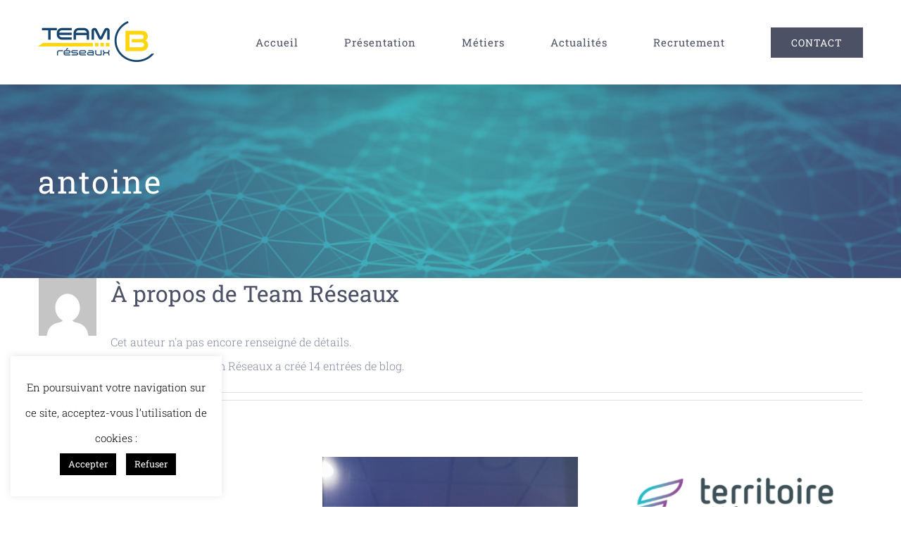

--- FILE ---
content_type: text/html; charset=UTF-8
request_url: https://www.teamreseaux.com/author/antoine/
body_size: 19642
content:
<!DOCTYPE html>
<html class="avada-html-layout-wide avada-html-header-position-top avada-html-is-archive" lang="fr-FR" prefix="og: http://ogp.me/ns# fb: http://ogp.me/ns/fb#">
<head>
<meta http-equiv="X-UA-Compatible" content="IE=edge" />
<meta http-equiv="Content-Type" content="text/html; charset=utf-8"/>
<meta name="viewport" content="width=device-width, initial-scale=1" />
<meta name='robots' content='index, follow, max-image-preview:large, max-snippet:-1, max-video-preview:-1' />
<!-- This site is optimized with the Yoast SEO plugin v25.4 - https://yoast.com/wordpress/plugins/seo/ -->
<title>Team Réseaux, auteur sur Team Réseaux</title>
<link rel="canonical" href="https://www.teamreseaux.com/author/antoine/" />
<link rel="next" href="https://www.teamreseaux.com/author/antoine/page/2/" />
<meta property="og:locale" content="fr_FR" />
<meta property="og:type" content="profile" />
<meta property="og:title" content="Team Réseaux, auteur sur Team Réseaux" />
<meta property="og:url" content="https://www.teamreseaux.com/author/antoine/" />
<meta property="og:site_name" content="Team Réseaux" />
<meta property="og:image" content="https://secure.gravatar.com/avatar/cf5a230dbc49966eed47dcf9f40d5448?s=500&d=mm&r=g" />
<meta name="twitter:card" content="summary_large_image" />
<script type="application/ld+json" class="yoast-schema-graph">{"@context":"https://schema.org","@graph":[{"@type":"ProfilePage","@id":"https://www.teamreseaux.com/author/antoine/","url":"https://www.teamreseaux.com/author/antoine/","name":"Team Réseaux, auteur sur Team Réseaux","isPartOf":{"@id":"https://www.teamreseaux.com/#website"},"primaryImageOfPage":{"@id":"https://www.teamreseaux.com/author/antoine/#primaryimage"},"image":{"@id":"https://www.teamreseaux.com/author/antoine/#primaryimage"},"thumbnailUrl":"https://www.teamreseaux.com/wp-content/uploads/2021/02/Img.png","breadcrumb":{"@id":"https://www.teamreseaux.com/author/antoine/#breadcrumb"},"inLanguage":"fr-FR","potentialAction":[{"@type":"ReadAction","target":["https://www.teamreseaux.com/author/antoine/"]}]},{"@type":"ImageObject","inLanguage":"fr-FR","@id":"https://www.teamreseaux.com/author/antoine/#primaryimage","url":"https://www.teamreseaux.com/wp-content/uploads/2021/02/Img.png","contentUrl":"https://www.teamreseaux.com/wp-content/uploads/2021/02/Img.png","width":200,"height":200},{"@type":"BreadcrumbList","@id":"https://www.teamreseaux.com/author/antoine/#breadcrumb","itemListElement":[{"@type":"ListItem","position":1,"name":"Accueil","item":"https://www.teamreseaux.com/"},{"@type":"ListItem","position":2,"name":"Archives pour Team Réseaux"}]},{"@type":"WebSite","@id":"https://www.teamreseaux.com/#website","url":"https://www.teamreseaux.com/","name":"Team Réseaux","description":"Solutions sur mesure de maîtrise de l’énergie","publisher":{"@id":"https://www.teamreseaux.com/#organization"},"potentialAction":[{"@type":"SearchAction","target":{"@type":"EntryPoint","urlTemplate":"https://www.teamreseaux.com/?s={search_term_string}"},"query-input":{"@type":"PropertyValueSpecification","valueRequired":true,"valueName":"search_term_string"}}],"inLanguage":"fr-FR"},{"@type":"Organization","@id":"https://www.teamreseaux.com/#organization","name":"Team Réseaux","url":"https://www.teamreseaux.com/","logo":{"@type":"ImageObject","inLanguage":"fr-FR","@id":"https://www.teamreseaux.com/#/schema/logo/image/","url":"https://www.teamreseaux.com/wp-content/uploads/2019/03/teamreseaux-logo-retina.png","contentUrl":"https://www.teamreseaux.com/wp-content/uploads/2019/03/teamreseaux-logo-retina.png","width":343,"height":116,"caption":"Team Réseaux"},"image":{"@id":"https://www.teamreseaux.com/#/schema/logo/image/"},"sameAs":["https://www.facebook.com/Teamreseaux/","https://www.linkedin.com/company/team-reseaux-evreux/"]},{"@type":"Person","@id":"https://www.teamreseaux.com/#/schema/person/c4ccdf44b9481bff8c8a3ed9d6a155c0","name":"Team Réseaux","image":{"@type":"ImageObject","inLanguage":"fr-FR","@id":"https://www.teamreseaux.com/#/schema/person/image/","url":"https://secure.gravatar.com/avatar/27c70b20806e31bddf0c72eb3f85f797dc9d8e3cf94ee21ec8a12826a4197118?s=96&d=mm&r=g","contentUrl":"https://secure.gravatar.com/avatar/27c70b20806e31bddf0c72eb3f85f797dc9d8e3cf94ee21ec8a12826a4197118?s=96&d=mm&r=g","caption":"Team Réseaux"},"mainEntityOfPage":{"@id":"https://www.teamreseaux.com/author/antoine/"}}]}</script>
<!-- / Yoast SEO plugin. -->
<link rel='dns-prefetch' href='//www.googletagmanager.com' />
<link rel="alternate" type="application/rss+xml" title="Team Réseaux &raquo; Flux" href="https://www.teamreseaux.com/feed/" />
<link rel="alternate" type="application/rss+xml" title="Team Réseaux &raquo; Flux des commentaires" href="https://www.teamreseaux.com/comments/feed/" />
<link rel="shortcut icon" href="https://www.teamreseaux.com/wp-content/uploads/2021/05/favicon-64.png" type="image/x-icon" />
<!-- Apple Touch Icon -->
<link rel="apple-touch-icon" sizes="180x180" href="https://www.teamreseaux.com/wp-content/uploads/2021/05/apple-icon-180x180-1.png">
<!-- Android Icon -->
<link rel="icon" sizes="192x192" href="https://www.teamreseaux.com/wp-content/uploads/2021/05/apple-icon-120x120-1.png">
<!-- MS Edge Icon -->
<meta name="msapplication-TileImage" content="https://www.teamreseaux.com/wp-content/uploads/2021/05/apple-icon-152x152-1.png">
<link rel="alternate" type="application/rss+xml" title="Team Réseaux &raquo; Flux des articles écrits par Team Réseaux" href="https://www.teamreseaux.com/author/antoine/feed/" />
<meta property="og:locale" content="fr_FR"/>
<meta property="og:type" content="profile"/>
<meta property="og:site_name" content="Team Réseaux"/>
<meta property="og:title" content="Team Réseaux, Author at Team Réseaux"/>
<meta property="og:url" content="https://www.teamreseaux.com/actualite/actualites-electricite-du-batiment/chantier-cpam/"/>
<meta property="og:image" content="https://www.teamreseaux.com/wp-content/uploads/2021/02/Img.png"/>
<meta property="og:image:width" content="200"/>
<meta property="og:image:height" content="200"/>
<meta property="og:image:type" content="image/png"/>
<style id='wp-img-auto-sizes-contain-inline-css' type='text/css'>
img:is([sizes=auto i],[sizes^="auto," i]){contain-intrinsic-size:3000px 1500px}
/*# sourceURL=wp-img-auto-sizes-contain-inline-css */
</style>
<style id='wp-emoji-styles-inline-css' type='text/css'>
img.wp-smiley, img.emoji {
display: inline !important;
border: none !important;
box-shadow: none !important;
height: 1em !important;
width: 1em !important;
margin: 0 0.07em !important;
vertical-align: -0.1em !important;
background: none !important;
padding: 0 !important;
}
/*# sourceURL=wp-emoji-styles-inline-css */
</style>
<!-- <link rel='stylesheet' id='cookie-law-info-css' href='https://www.teamreseaux.com/wp-content/plugins/cookie-law-info/legacy/public/css/cookie-law-info-public.css?ver=3.3.1' type='text/css' media='all' /> -->
<!-- <link rel='stylesheet' id='cookie-law-info-gdpr-css' href='https://www.teamreseaux.com/wp-content/plugins/cookie-law-info/legacy/public/css/cookie-law-info-gdpr.css?ver=3.3.1' type='text/css' media='all' /> -->
<!-- <link rel='stylesheet' id='fusion-dynamic-css-css' href='https://www.teamreseaux.com/wp-content/uploads/fusion-styles/008374d27cab5b7e6d1f8229b5c3b429.min.css?ver=3.12.2' type='text/css' media='all' /> -->
<link rel="stylesheet" type="text/css" href="//www.teamreseaux.com/wp-content/cache/wpfc-minified/2azf09ap/2ofeq.css" media="all"/>
<script src='//www.teamreseaux.com/wp-content/cache/wpfc-minified/861tt8y6/2dr1g.js' type="text/javascript"></script>
<!-- <script type="text/javascript" src="https://www.teamreseaux.com/wp-includes/js/jquery/jquery.min.js?ver=3.7.1" id="jquery-core-js"></script> -->
<!-- <script type="text/javascript" src="https://www.teamreseaux.com/wp-includes/js/jquery/jquery-migrate.min.js?ver=3.4.1" id="jquery-migrate-js"></script> -->
<script type="text/javascript" id="file_uploads_nfpluginsettings-js-extra">
/* <![CDATA[ */
var params = {"clearLogRestUrl":"https://www.teamreseaux.com/wp-json/nf-file-uploads/debug-log/delete-all","clearLogButtonId":"file_uploads_clear_debug_logger","downloadLogRestUrl":"https://www.teamreseaux.com/wp-json/nf-file-uploads/debug-log/get-all","downloadLogButtonId":"file_uploads_download_debug_logger"};
//# sourceURL=file_uploads_nfpluginsettings-js-extra
/* ]]> */
</script>
<script src='//www.teamreseaux.com/wp-content/cache/wpfc-minified/fdikgj3h/2dr1g.js' type="text/javascript"></script>
<!-- <script type="text/javascript" src="https://www.teamreseaux.com/wp-content/plugins/ninja-forms-uploads/assets/js/nfpluginsettings.js?ver=3.3.16" id="file_uploads_nfpluginsettings-js"></script> -->
<script type="text/javascript" id="cookie-law-info-js-extra">
/* <![CDATA[ */
var Cli_Data = {"nn_cookie_ids":[],"cookielist":[],"non_necessary_cookies":[],"ccpaEnabled":"","ccpaRegionBased":"","ccpaBarEnabled":"","strictlyEnabled":["necessary","obligatoire"],"ccpaType":"gdpr","js_blocking":"","custom_integration":"","triggerDomRefresh":"","secure_cookies":""};
var cli_cookiebar_settings = {"animate_speed_hide":"500","animate_speed_show":"500","background":"#FFF","border":"#b1a6a6c2","border_on":"","button_1_button_colour":"#000","button_1_button_hover":"#000000","button_1_link_colour":"#fff","button_1_as_button":"1","button_1_new_win":"","button_2_button_colour":"#333","button_2_button_hover":"#292929","button_2_link_colour":"#444","button_2_as_button":"","button_2_hidebar":"","button_3_button_colour":"#000","button_3_button_hover":"#000000","button_3_link_colour":"#fff","button_3_as_button":"1","button_3_new_win":"","button_4_button_colour":"#000","button_4_button_hover":"#000000","button_4_link_colour":"#62a329","button_4_as_button":"","button_7_button_colour":"#61a229","button_7_button_hover":"#4e8221","button_7_link_colour":"#fff","button_7_as_button":"1","button_7_new_win":"","font_family":"inherit","header_fix":"","notify_animate_hide":"1","notify_animate_show":"","notify_div_id":"#cookie-law-info-bar","notify_position_horizontal":"right","notify_position_vertical":"bottom","scroll_close":"","scroll_close_reload":"","accept_close_reload":"","reject_close_reload":"","showagain_tab":"","showagain_background":"#fff","showagain_border":"#000","showagain_div_id":"#cookie-law-info-again","showagain_x_position":"100px","text":"#000","show_once_yn":"","show_once":"10000","logging_on":"","as_popup":"","popup_overlay":"1","bar_heading_text":"","cookie_bar_as":"widget","popup_showagain_position":"bottom-right","widget_position":"left"};
var log_object = {"ajax_url":"https://www.teamreseaux.com/wp-admin/admin-ajax.php"};
//# sourceURL=cookie-law-info-js-extra
/* ]]> */
</script>
<script src='//www.teamreseaux.com/wp-content/cache/wpfc-minified/f5ox7cat/2dr1g.js' type="text/javascript"></script>
<!-- <script type="text/javascript" src="https://www.teamreseaux.com/wp-content/plugins/cookie-law-info/legacy/public/js/cookie-law-info-public.js?ver=3.3.1" id="cookie-law-info-js"></script> -->
<!-- <script type="text/javascript" src="//www.teamreseaux.com/wp-content/plugins/revslider/sr6/assets/js/rbtools.min.js?ver=6.7.29" async id="tp-tools-js"></script> -->
<!-- <script type="text/javascript" src="//www.teamreseaux.com/wp-content/plugins/revslider/sr6/assets/js/rs6.min.js?ver=6.7.35" async id="revmin-js"></script> -->
<!-- Extrait de code de la balise Google (gtag.js) ajouté par Site Kit -->
<!-- Extrait Google Analytics ajouté par Site Kit -->
<script type="text/javascript" src="https://www.googletagmanager.com/gtag/js?id=G-2B11PC9E7G" id="google_gtagjs-js" async></script>
<script type="text/javascript" id="google_gtagjs-js-after">
/* <![CDATA[ */
window.dataLayer = window.dataLayer || [];function gtag(){dataLayer.push(arguments);}
gtag("set","linker",{"domains":["www.teamreseaux.com"]});
gtag("js", new Date());
gtag("set", "developer_id.dZTNiMT", true);
gtag("config", "G-2B11PC9E7G");
//# sourceURL=google_gtagjs-js-after
/* ]]> */
</script>
<link rel="https://api.w.org/" href="https://www.teamreseaux.com/wp-json/" /><link rel="alternate" title="JSON" type="application/json" href="https://www.teamreseaux.com/wp-json/wp/v2/users/3" /><link rel="EditURI" type="application/rsd+xml" title="RSD" href="https://www.teamreseaux.com/xmlrpc.php?rsd" />
<meta name="generator" content="WordPress 6.9" />
<meta name="generator" content="Site Kit by Google 1.170.0" /><style type="text/css" id="css-fb-visibility">@media screen and (max-width: 640px){.fusion-no-small-visibility{display:none !important;}body .sm-text-align-center{text-align:center !important;}body .sm-text-align-left{text-align:left !important;}body .sm-text-align-right{text-align:right !important;}body .sm-flex-align-center{justify-content:center !important;}body .sm-flex-align-flex-start{justify-content:flex-start !important;}body .sm-flex-align-flex-end{justify-content:flex-end !important;}body .sm-mx-auto{margin-left:auto !important;margin-right:auto !important;}body .sm-ml-auto{margin-left:auto !important;}body .sm-mr-auto{margin-right:auto !important;}body .fusion-absolute-position-small{position:absolute;top:auto;width:100%;}.awb-sticky.awb-sticky-small{ position: sticky; top: var(--awb-sticky-offset,0); }}@media screen and (min-width: 641px) and (max-width: 1024px){.fusion-no-medium-visibility{display:none !important;}body .md-text-align-center{text-align:center !important;}body .md-text-align-left{text-align:left !important;}body .md-text-align-right{text-align:right !important;}body .md-flex-align-center{justify-content:center !important;}body .md-flex-align-flex-start{justify-content:flex-start !important;}body .md-flex-align-flex-end{justify-content:flex-end !important;}body .md-mx-auto{margin-left:auto !important;margin-right:auto !important;}body .md-ml-auto{margin-left:auto !important;}body .md-mr-auto{margin-right:auto !important;}body .fusion-absolute-position-medium{position:absolute;top:auto;width:100%;}.awb-sticky.awb-sticky-medium{ position: sticky; top: var(--awb-sticky-offset,0); }}@media screen and (min-width: 1025px){.fusion-no-large-visibility{display:none !important;}body .lg-text-align-center{text-align:center !important;}body .lg-text-align-left{text-align:left !important;}body .lg-text-align-right{text-align:right !important;}body .lg-flex-align-center{justify-content:center !important;}body .lg-flex-align-flex-start{justify-content:flex-start !important;}body .lg-flex-align-flex-end{justify-content:flex-end !important;}body .lg-mx-auto{margin-left:auto !important;margin-right:auto !important;}body .lg-ml-auto{margin-left:auto !important;}body .lg-mr-auto{margin-right:auto !important;}body .fusion-absolute-position-large{position:absolute;top:auto;width:100%;}.awb-sticky.awb-sticky-large{ position: sticky; top: var(--awb-sticky-offset,0); }}</style><style type="text/css">.recentcomments a{display:inline !important;padding:0 !important;margin:0 !important;}</style><meta name="generator" content="Powered by Slider Revolution 6.7.35 - responsive, Mobile-Friendly Slider Plugin for WordPress with comfortable drag and drop interface." />
<script>function setREVStartSize(e){
//window.requestAnimationFrame(function() {
window.RSIW = window.RSIW===undefined ? window.innerWidth : window.RSIW;
window.RSIH = window.RSIH===undefined ? window.innerHeight : window.RSIH;
try {
var pw = document.getElementById(e.c).parentNode.offsetWidth,
newh;
pw = pw===0 || isNaN(pw) || (e.l=="fullwidth" || e.layout=="fullwidth") ? window.RSIW : pw;
e.tabw = e.tabw===undefined ? 0 : parseInt(e.tabw);
e.thumbw = e.thumbw===undefined ? 0 : parseInt(e.thumbw);
e.tabh = e.tabh===undefined ? 0 : parseInt(e.tabh);
e.thumbh = e.thumbh===undefined ? 0 : parseInt(e.thumbh);
e.tabhide = e.tabhide===undefined ? 0 : parseInt(e.tabhide);
e.thumbhide = e.thumbhide===undefined ? 0 : parseInt(e.thumbhide);
e.mh = e.mh===undefined || e.mh=="" || e.mh==="auto" ? 0 : parseInt(e.mh,0);
if(e.layout==="fullscreen" || e.l==="fullscreen")
newh = Math.max(e.mh,window.RSIH);
else{
e.gw = Array.isArray(e.gw) ? e.gw : [e.gw];
for (var i in e.rl) if (e.gw[i]===undefined || e.gw[i]===0) e.gw[i] = e.gw[i-1];
e.gh = e.el===undefined || e.el==="" || (Array.isArray(e.el) && e.el.length==0)? e.gh : e.el;
e.gh = Array.isArray(e.gh) ? e.gh : [e.gh];
for (var i in e.rl) if (e.gh[i]===undefined || e.gh[i]===0) e.gh[i] = e.gh[i-1];
var nl = new Array(e.rl.length),
ix = 0,
sl;
e.tabw = e.tabhide>=pw ? 0 : e.tabw;
e.thumbw = e.thumbhide>=pw ? 0 : e.thumbw;
e.tabh = e.tabhide>=pw ? 0 : e.tabh;
e.thumbh = e.thumbhide>=pw ? 0 : e.thumbh;
for (var i in e.rl) nl[i] = e.rl[i]<window.RSIW ? 0 : e.rl[i];
sl = nl[0];
for (var i in nl) if (sl>nl[i] && nl[i]>0) { sl = nl[i]; ix=i;}
var m = pw>(e.gw[ix]+e.tabw+e.thumbw) ? 1 : (pw-(e.tabw+e.thumbw)) / (e.gw[ix]);
newh =  (e.gh[ix] * m) + (e.tabh + e.thumbh);
}
var el = document.getElementById(e.c);
if (el!==null && el) el.style.height = newh+"px";
el = document.getElementById(e.c+"_wrapper");
if (el!==null && el) {
el.style.height = newh+"px";
el.style.display = "block";
}
} catch(e){
console.log("Failure at Presize of Slider:" + e)
}
//});
};</script>
<script type="text/javascript">
var doc = document.documentElement;
doc.setAttribute( 'data-useragent', navigator.userAgent );
</script>
<style id='global-styles-inline-css' type='text/css'>
:root{--wp--preset--aspect-ratio--square: 1;--wp--preset--aspect-ratio--4-3: 4/3;--wp--preset--aspect-ratio--3-4: 3/4;--wp--preset--aspect-ratio--3-2: 3/2;--wp--preset--aspect-ratio--2-3: 2/3;--wp--preset--aspect-ratio--16-9: 16/9;--wp--preset--aspect-ratio--9-16: 9/16;--wp--preset--color--black: #000000;--wp--preset--color--cyan-bluish-gray: #abb8c3;--wp--preset--color--white: #ffffff;--wp--preset--color--pale-pink: #f78da7;--wp--preset--color--vivid-red: #cf2e2e;--wp--preset--color--luminous-vivid-orange: #ff6900;--wp--preset--color--luminous-vivid-amber: #fcb900;--wp--preset--color--light-green-cyan: #7bdcb5;--wp--preset--color--vivid-green-cyan: #00d084;--wp--preset--color--pale-cyan-blue: #8ed1fc;--wp--preset--color--vivid-cyan-blue: #0693e3;--wp--preset--color--vivid-purple: #9b51e0;--wp--preset--color--awb-color-1: #ffffff;--wp--preset--color--awb-color-2: #f6f6f6;--wp--preset--color--awb-color-3: #e0dede;--wp--preset--color--awb-color-4: #16456f;--wp--preset--color--awb-color-5: #858a9f;--wp--preset--color--awb-color-6: #747474;--wp--preset--color--awb-color-7: #4c5166;--wp--preset--color--awb-color-8: #333333;--wp--preset--color--awb-color-custom-10: #a0ce4e;--wp--preset--color--awb-color-custom-11: #ebeaea;--wp--preset--color--awb-color-custom-12: #f9f9f9;--wp--preset--color--awb-color-custom-13: #bebdbd;--wp--preset--color--awb-color-custom-14: #dddddd;--wp--preset--color--awb-color-custom-15: #e8e8e8;--wp--preset--color--awb-color-custom-16: #f8f8f8;--wp--preset--color--awb-color-custom-17: #e5e5e5;--wp--preset--gradient--vivid-cyan-blue-to-vivid-purple: linear-gradient(135deg,rgb(6,147,227) 0%,rgb(155,81,224) 100%);--wp--preset--gradient--light-green-cyan-to-vivid-green-cyan: linear-gradient(135deg,rgb(122,220,180) 0%,rgb(0,208,130) 100%);--wp--preset--gradient--luminous-vivid-amber-to-luminous-vivid-orange: linear-gradient(135deg,rgb(252,185,0) 0%,rgb(255,105,0) 100%);--wp--preset--gradient--luminous-vivid-orange-to-vivid-red: linear-gradient(135deg,rgb(255,105,0) 0%,rgb(207,46,46) 100%);--wp--preset--gradient--very-light-gray-to-cyan-bluish-gray: linear-gradient(135deg,rgb(238,238,238) 0%,rgb(169,184,195) 100%);--wp--preset--gradient--cool-to-warm-spectrum: linear-gradient(135deg,rgb(74,234,220) 0%,rgb(151,120,209) 20%,rgb(207,42,186) 40%,rgb(238,44,130) 60%,rgb(251,105,98) 80%,rgb(254,248,76) 100%);--wp--preset--gradient--blush-light-purple: linear-gradient(135deg,rgb(255,206,236) 0%,rgb(152,150,240) 100%);--wp--preset--gradient--blush-bordeaux: linear-gradient(135deg,rgb(254,205,165) 0%,rgb(254,45,45) 50%,rgb(107,0,62) 100%);--wp--preset--gradient--luminous-dusk: linear-gradient(135deg,rgb(255,203,112) 0%,rgb(199,81,192) 50%,rgb(65,88,208) 100%);--wp--preset--gradient--pale-ocean: linear-gradient(135deg,rgb(255,245,203) 0%,rgb(182,227,212) 50%,rgb(51,167,181) 100%);--wp--preset--gradient--electric-grass: linear-gradient(135deg,rgb(202,248,128) 0%,rgb(113,206,126) 100%);--wp--preset--gradient--midnight: linear-gradient(135deg,rgb(2,3,129) 0%,rgb(40,116,252) 100%);--wp--preset--font-size--small: 12px;--wp--preset--font-size--medium: 20px;--wp--preset--font-size--large: 24px;--wp--preset--font-size--x-large: 42px;--wp--preset--font-size--normal: 16px;--wp--preset--font-size--xlarge: 32px;--wp--preset--font-size--huge: 48px;--wp--preset--spacing--20: 0.44rem;--wp--preset--spacing--30: 0.67rem;--wp--preset--spacing--40: 1rem;--wp--preset--spacing--50: 1.5rem;--wp--preset--spacing--60: 2.25rem;--wp--preset--spacing--70: 3.38rem;--wp--preset--spacing--80: 5.06rem;--wp--preset--shadow--natural: 6px 6px 9px rgba(0, 0, 0, 0.2);--wp--preset--shadow--deep: 12px 12px 50px rgba(0, 0, 0, 0.4);--wp--preset--shadow--sharp: 6px 6px 0px rgba(0, 0, 0, 0.2);--wp--preset--shadow--outlined: 6px 6px 0px -3px rgb(255, 255, 255), 6px 6px rgb(0, 0, 0);--wp--preset--shadow--crisp: 6px 6px 0px rgb(0, 0, 0);}:where(.is-layout-flex){gap: 0.5em;}:where(.is-layout-grid){gap: 0.5em;}body .is-layout-flex{display: flex;}.is-layout-flex{flex-wrap: wrap;align-items: center;}.is-layout-flex > :is(*, div){margin: 0;}body .is-layout-grid{display: grid;}.is-layout-grid > :is(*, div){margin: 0;}:where(.wp-block-columns.is-layout-flex){gap: 2em;}:where(.wp-block-columns.is-layout-grid){gap: 2em;}:where(.wp-block-post-template.is-layout-flex){gap: 1.25em;}:where(.wp-block-post-template.is-layout-grid){gap: 1.25em;}.has-black-color{color: var(--wp--preset--color--black) !important;}.has-cyan-bluish-gray-color{color: var(--wp--preset--color--cyan-bluish-gray) !important;}.has-white-color{color: var(--wp--preset--color--white) !important;}.has-pale-pink-color{color: var(--wp--preset--color--pale-pink) !important;}.has-vivid-red-color{color: var(--wp--preset--color--vivid-red) !important;}.has-luminous-vivid-orange-color{color: var(--wp--preset--color--luminous-vivid-orange) !important;}.has-luminous-vivid-amber-color{color: var(--wp--preset--color--luminous-vivid-amber) !important;}.has-light-green-cyan-color{color: var(--wp--preset--color--light-green-cyan) !important;}.has-vivid-green-cyan-color{color: var(--wp--preset--color--vivid-green-cyan) !important;}.has-pale-cyan-blue-color{color: var(--wp--preset--color--pale-cyan-blue) !important;}.has-vivid-cyan-blue-color{color: var(--wp--preset--color--vivid-cyan-blue) !important;}.has-vivid-purple-color{color: var(--wp--preset--color--vivid-purple) !important;}.has-black-background-color{background-color: var(--wp--preset--color--black) !important;}.has-cyan-bluish-gray-background-color{background-color: var(--wp--preset--color--cyan-bluish-gray) !important;}.has-white-background-color{background-color: var(--wp--preset--color--white) !important;}.has-pale-pink-background-color{background-color: var(--wp--preset--color--pale-pink) !important;}.has-vivid-red-background-color{background-color: var(--wp--preset--color--vivid-red) !important;}.has-luminous-vivid-orange-background-color{background-color: var(--wp--preset--color--luminous-vivid-orange) !important;}.has-luminous-vivid-amber-background-color{background-color: var(--wp--preset--color--luminous-vivid-amber) !important;}.has-light-green-cyan-background-color{background-color: var(--wp--preset--color--light-green-cyan) !important;}.has-vivid-green-cyan-background-color{background-color: var(--wp--preset--color--vivid-green-cyan) !important;}.has-pale-cyan-blue-background-color{background-color: var(--wp--preset--color--pale-cyan-blue) !important;}.has-vivid-cyan-blue-background-color{background-color: var(--wp--preset--color--vivid-cyan-blue) !important;}.has-vivid-purple-background-color{background-color: var(--wp--preset--color--vivid-purple) !important;}.has-black-border-color{border-color: var(--wp--preset--color--black) !important;}.has-cyan-bluish-gray-border-color{border-color: var(--wp--preset--color--cyan-bluish-gray) !important;}.has-white-border-color{border-color: var(--wp--preset--color--white) !important;}.has-pale-pink-border-color{border-color: var(--wp--preset--color--pale-pink) !important;}.has-vivid-red-border-color{border-color: var(--wp--preset--color--vivid-red) !important;}.has-luminous-vivid-orange-border-color{border-color: var(--wp--preset--color--luminous-vivid-orange) !important;}.has-luminous-vivid-amber-border-color{border-color: var(--wp--preset--color--luminous-vivid-amber) !important;}.has-light-green-cyan-border-color{border-color: var(--wp--preset--color--light-green-cyan) !important;}.has-vivid-green-cyan-border-color{border-color: var(--wp--preset--color--vivid-green-cyan) !important;}.has-pale-cyan-blue-border-color{border-color: var(--wp--preset--color--pale-cyan-blue) !important;}.has-vivid-cyan-blue-border-color{border-color: var(--wp--preset--color--vivid-cyan-blue) !important;}.has-vivid-purple-border-color{border-color: var(--wp--preset--color--vivid-purple) !important;}.has-vivid-cyan-blue-to-vivid-purple-gradient-background{background: var(--wp--preset--gradient--vivid-cyan-blue-to-vivid-purple) !important;}.has-light-green-cyan-to-vivid-green-cyan-gradient-background{background: var(--wp--preset--gradient--light-green-cyan-to-vivid-green-cyan) !important;}.has-luminous-vivid-amber-to-luminous-vivid-orange-gradient-background{background: var(--wp--preset--gradient--luminous-vivid-amber-to-luminous-vivid-orange) !important;}.has-luminous-vivid-orange-to-vivid-red-gradient-background{background: var(--wp--preset--gradient--luminous-vivid-orange-to-vivid-red) !important;}.has-very-light-gray-to-cyan-bluish-gray-gradient-background{background: var(--wp--preset--gradient--very-light-gray-to-cyan-bluish-gray) !important;}.has-cool-to-warm-spectrum-gradient-background{background: var(--wp--preset--gradient--cool-to-warm-spectrum) !important;}.has-blush-light-purple-gradient-background{background: var(--wp--preset--gradient--blush-light-purple) !important;}.has-blush-bordeaux-gradient-background{background: var(--wp--preset--gradient--blush-bordeaux) !important;}.has-luminous-dusk-gradient-background{background: var(--wp--preset--gradient--luminous-dusk) !important;}.has-pale-ocean-gradient-background{background: var(--wp--preset--gradient--pale-ocean) !important;}.has-electric-grass-gradient-background{background: var(--wp--preset--gradient--electric-grass) !important;}.has-midnight-gradient-background{background: var(--wp--preset--gradient--midnight) !important;}.has-small-font-size{font-size: var(--wp--preset--font-size--small) !important;}.has-medium-font-size{font-size: var(--wp--preset--font-size--medium) !important;}.has-large-font-size{font-size: var(--wp--preset--font-size--large) !important;}.has-x-large-font-size{font-size: var(--wp--preset--font-size--x-large) !important;}
/*# sourceURL=global-styles-inline-css */
</style>
<!-- <link rel='stylesheet' id='rs-plugin-settings-css' href='//www.teamreseaux.com/wp-content/plugins/revslider/sr6/assets/css/rs6.css?ver=6.7.35' type='text/css' media='all' /> -->
<link rel="stylesheet" type="text/css" href="//www.teamreseaux.com/wp-content/cache/wpfc-minified/k2qo13mz/2dr1g.css" media="all"/>
<style id='rs-plugin-settings-inline-css' type='text/css'>
#rs-demo-id {}
/*# sourceURL=rs-plugin-settings-inline-css */
</style>
</head>
<body class="archive author author-antoine author-3 wp-theme-Avada wp-child-theme-Avada-Child-Theme fusion-image-hovers fusion-pagination-sizing fusion-button_type-flat fusion-button_span-no fusion-button_gradient-linear avada-image-rollover-circle-no avada-image-rollover-yes avada-image-rollover-direction-fade fusion-body ltr fusion-sticky-header no-tablet-sticky-header no-mobile-sticky-header no-mobile-slidingbar no-mobile-totop avada-has-rev-slider-styles fusion-disable-outline fusion-sub-menu-fade mobile-logo-pos-left layout-wide-mode avada-has-boxed-modal-shadow-none layout-scroll-offset-full avada-has-zero-margin-offset-top fusion-top-header menu-text-align-center mobile-menu-design-modern fusion-show-pagination-text fusion-header-layout-v1 avada-responsive avada-footer-fx-none avada-menu-highlight-style-bar fusion-search-form-classic fusion-main-menu-search-dropdown fusion-avatar-square avada-dropdown-styles avada-blog-layout-grid avada-blog-archive-layout-grid avada-header-shadow-yes avada-menu-icon-position-left avada-has-megamenu-shadow avada-has-mainmenu-dropdown-divider avada-has-header-100-width avada-has-pagetitle-100-width avada-has-pagetitle-bg-full avada-has-100-footer avada-has-breadcrumb-mobile-hidden avada-has-titlebar-bar_and_content avada-has-transparent-timeline_color avada-has-pagination-padding avada-flyout-menu-direction-fade avada-ec-views-v1" data-awb-post-id="3119">
<a class="skip-link screen-reader-text" href="#content">Passer au contenu</a>
<div id="boxed-wrapper">
<div id="wrapper" class="fusion-wrapper">
<div id="home" style="position:relative;top:-1px;"></div>
<header class="fusion-header-wrapper fusion-header-shadow">
<div class="fusion-header-v1 fusion-logo-alignment fusion-logo-left fusion-sticky-menu- fusion-sticky-logo- fusion-mobile-logo-1  fusion-mobile-menu-design-modern">
<div class="fusion-header-sticky-height"></div>
<div class="fusion-header">
<div class="fusion-row">
<div class="fusion-logo" data-margin-top="20px" data-margin-bottom="20px" data-margin-left="0px" data-margin-right="0px">
<a class="fusion-logo-link"  href="https://www.teamreseaux.com/" >
<!-- standard logo -->
<img src="https://www.teamreseaux.com/wp-content/uploads/2021/05/teamreseaux-logo.png" srcset="https://www.teamreseaux.com/wp-content/uploads/2021/05/teamreseaux-logo.png 1x, https://www.teamreseaux.com/wp-content/uploads/2021/05/teamreseaux-logo-retina.png 2x" width="165" height="58" style="max-height:58px;height:auto;" alt="Team Réseaux Logo" data-retina_logo_url="https://www.teamreseaux.com/wp-content/uploads/2021/05/teamreseaux-logo-retina.png" class="fusion-standard-logo" />
<!-- mobile logo -->
<img src="https://www.teamreseaux.com/wp-content/uploads/2021/05/teamreseaux-mobile.png" srcset="https://www.teamreseaux.com/wp-content/uploads/2021/05/teamreseaux-mobile.png 1x, https://www.teamreseaux.com/wp-content/uploads/2021/05/teamreseaux-mobile-retina.png 2x" width="100" height="35" style="max-height:35px;height:auto;" alt="Team Réseaux Logo" data-retina_logo_url="https://www.teamreseaux.com/wp-content/uploads/2021/05/teamreseaux-mobile-retina.png" class="fusion-mobile-logo" />
</a>
</div>		<nav class="fusion-main-menu" aria-label="Menu principal"><ul id="menu-main-menu" class="fusion-menu"><li  id="menu-item-24"  class="menu-item menu-item-type-post_type menu-item-object-page menu-item-home menu-item-24"  data-item-id="24"><a  href="https://www.teamreseaux.com/" class="fusion-bar-highlight"><span class="menu-text">Accueil</span></a></li><li  id="menu-item-997"  class="menu-item menu-item-type-post_type menu-item-object-page menu-item-has-children menu-item-997 fusion-dropdown-menu"  data-item-id="997"><a  href="https://www.teamreseaux.com/presentation/" class="fusion-bar-highlight"><span class="menu-text">Présentation</span></a><ul class="sub-menu"><li  id="menu-item-1298"  class="menu-item menu-item-type-post_type menu-item-object-page menu-item-1298 fusion-dropdown-submenu" ><a  href="https://www.teamreseaux.com/nos-moyens/" class="fusion-bar-highlight"><span>Notre Team</span></a></li><li  id="menu-item-998"  class="menu-item menu-item-type-post_type menu-item-object-page menu-item-998 fusion-dropdown-submenu" ><a  href="https://www.teamreseaux.com/nos-valeurs/" class="fusion-bar-highlight"><span>Nos valeurs</span></a></li><li  id="menu-item-1211"  class="menu-item menu-item-type-post_type menu-item-object-page menu-item-1211 fusion-dropdown-submenu" ><a  href="https://www.teamreseaux.com/notre-histoire/" class="fusion-bar-highlight"><span>Notre histoire</span></a></li><li  id="menu-item-1219"  class="menu-item menu-item-type-post_type menu-item-object-page menu-item-1219 fusion-dropdown-submenu" ><a  href="https://www.teamreseaux.com/partenariats/" class="fusion-bar-highlight"><span>Nos partenariats</span></a></li></ul></li><li  id="menu-item-26"  class="menu-item menu-item-type-post_type menu-item-object-page menu-item-has-children menu-item-26 fusion-megamenu-menu "  data-item-id="26"><a  href="https://www.teamreseaux.com/metiers/" class="fusion-bar-highlight"><span class="menu-text">Métiers</span></a><div class="fusion-megamenu-wrapper fusion-columns-4 columns-per-row-4 columns-4 col-span-12 fusion-megamenu-fullwidth"><div class="row"><div class="fusion-megamenu-holder" style="width:1100px;" data-width="1100px"><ul class="fusion-megamenu"><li  id="menu-item-1717"  class="menu-item menu-item-type-post_type menu-item-object-page menu-item-1717 fusion-megamenu-submenu fusion-megamenu-submenu-notitle menu-item-has-link fusion-megamenu-columns-4 col-lg-3 col-md-3 col-sm-3" ><a class="awb-justify-title fusion-megamenu-title-disabled" href="https://www.teamreseaux.com/reseaux-fibre/"><span><span class="fusion-megamenu-bullet"></span>Réseaux fibre optique</span></a></li><li  id="menu-item-1716"  class="menu-item menu-item-type-post_type menu-item-object-page menu-item-1716 fusion-megamenu-submenu fusion-megamenu-submenu-notitle menu-item-has-link fusion-megamenu-columns-4 col-lg-3 col-md-3 col-sm-3" ><a class="awb-justify-title fusion-megamenu-title-disabled" href="https://www.teamreseaux.com/reseaux-electrique/"><span><span class="fusion-megamenu-bullet"></span>Distribution électrique</span></a></li><li  id="menu-item-1719"  class="menu-item menu-item-type-post_type menu-item-object-page menu-item-1719 fusion-megamenu-submenu fusion-megamenu-submenu-notitle menu-item-has-link fusion-megamenu-columns-4 col-lg-3 col-md-3 col-sm-3" ><a class="awb-justify-title fusion-megamenu-title-disabled" href="https://www.teamreseaux.com/reseaux-eclairage/"><span><span class="fusion-megamenu-bullet"></span>Réseaux éclairage public</span></a></li><li  id="menu-item-1715"  class="menu-item menu-item-type-post_type menu-item-object-page menu-item-1715 fusion-megamenu-submenu fusion-megamenu-submenu-notitle menu-item-has-link fusion-megamenu-columns-4 col-lg-3 col-md-3 col-sm-3" ><a class="awb-justify-title fusion-megamenu-title-disabled" href="https://www.teamreseaux.com/electricite-batiment/"><span><span class="fusion-megamenu-bullet"></span>Électricité du bâtiment</span></a></li></ul></div><div style="clear:both;"></div></div></div></li><li  id="menu-item-25"  class="menu-item menu-item-type-post_type menu-item-object-page menu-item-25"  data-item-id="25"><a  href="https://www.teamreseaux.com/actualites/" class="fusion-bar-highlight"><span class="menu-text">Actualités</span></a></li><li  id="menu-item-2254"  class="menu-item menu-item-type-custom menu-item-object-custom menu-item-has-children menu-item-2254 fusion-dropdown-menu"  data-item-id="2254"><a  href="#" class="fusion-bar-highlight"><span class="menu-text">Recrutement</span></a><ul class="sub-menu"><li  id="menu-item-1236"  class="menu-item menu-item-type-post_type menu-item-object-page menu-item-1236 fusion-dropdown-submenu" ><a  href="https://www.teamreseaux.com/recrutement/" class="fusion-bar-highlight"><span>Nos offres d’emploi</span></a></li><li  id="menu-item-2255"  class="menu-item menu-item-type-post_type menu-item-object-page menu-item-2255 fusion-dropdown-submenu" ><a  href="https://www.teamreseaux.com/candidature-spontanee/" class="fusion-bar-highlight"><span>Candidature spontanée</span></a></li></ul></li><li  id="menu-item-23"  class="menu-item menu-item-type-post_type menu-item-object-page menu-item-23 fusion-menu-item-button"  data-item-id="23"><a  href="https://www.teamreseaux.com/contact/" class="fusion-bar-highlight"><span class="menu-text fusion-button button-default button-large">Contact</span></a></li></ul></nav>	<div class="fusion-mobile-menu-icons">
<a href="#" class="fusion-icon awb-icon-bars" aria-label="Afficher/masquer le menu mobile" aria-expanded="false"></a>
</div>
<nav class="fusion-mobile-nav-holder fusion-mobile-menu-text-align-left" aria-label="Menu principal mobile"></nav>
</div>
</div>
</div>
<div class="fusion-clearfix"></div>
</header>
<div id="sliders-container" class="fusion-slider-visibility">
</div>
<section class="avada-page-titlebar-wrapper" aria-label="Barre de Titre de la page">
<div class="fusion-page-title-bar fusion-page-title-bar-breadcrumbs fusion-page-title-bar-left">
<div class="fusion-page-title-row">
<div class="fusion-page-title-wrapper">
<div class="fusion-page-title-captions">
<h1 class="entry-title">antoine</h1>
</div>
</div>
</div>
</div>
</section>
<main id="main" class="clearfix ">
<div class="fusion-row" style="">
<section id="content" class=" full-width" style="width: 100%;">
<div class="fusion-author">
<div class="fusion-author-avatar">
<img alt='' src='https://secure.gravatar.com/avatar/27c70b20806e31bddf0c72eb3f85f797dc9d8e3cf94ee21ec8a12826a4197118?s=82&#038;d=mm&#038;r=g' srcset='https://secure.gravatar.com/avatar/27c70b20806e31bddf0c72eb3f85f797dc9d8e3cf94ee21ec8a12826a4197118?s=164&#038;d=mm&#038;r=g 2x' class='avatar avatar-82 photo' height='82' width='82' decoding='async'/>	</div>
<div class="fusion-author-info">
<h3 class="fusion-author-title vcard">
À propos de <span class="fn">Team Réseaux</span>								</h3>
Cet auteur n&#039;a pas encore renseigné de détails.<br />Jusqu&#039;à présent Team Réseaux a créé 14 entrées de blog.	</div>
<div style="clear:both;"></div>
<div class="fusion-author-social clearfix">
<div class="fusion-author-tagline">
</div>
</div>
</div>
<div id="posts-container" class="fusion-blog-archive fusion-blog-layout-grid-wrapper fusion-clearfix">
<div class="fusion-posts-container fusion-blog-layout-grid fusion-blog-layout-grid-3 isotope fusion-blog-pagination fusion-blog-rollover " data-pages="2">
<article id="post-3119" class="fusion-post-grid  post fusion-clearfix post-3119 type-post status-publish format-standard has-post-thumbnail hentry category-actualite category-actualites-electricite-du-batiment">
<div class="fusion-post-wrapper">
<div class="fusion-flexslider flexslider fusion-flexslider-loading fusion-post-slideshow">
<ul class="slides">
<li><div  class="fusion-image-wrapper" aria-haspopup="true">
<img width="200" height="200" src="https://www.teamreseaux.com/wp-content/uploads/2021/02/Img.png" class="attachment-full size-full wp-post-image" alt="" decoding="async" /><div class="fusion-rollover">
<div class="fusion-rollover-content">
<a class="fusion-rollover-link" href="https://www.teamreseaux.com/actualite/actualites-electricite-du-batiment/chantier-cpam/">FIN DE CHANTIER DU SIEGE DE LA CPAM</a>
<a class="fusion-link-wrapper" href="https://www.teamreseaux.com/actualite/actualites-electricite-du-batiment/chantier-cpam/" aria-label="FIN DE CHANTIER DU SIEGE DE LA CPAM"></a>
</div>
</div>
</div>
</li>
</ul>
</div>
<div class="fusion-post-content-wrapper">
<div class="fusion-post-content post-content">
<h2 class="entry-title fusion-post-title"><a href="https://www.teamreseaux.com/actualite/actualites-electricite-du-batiment/chantier-cpam/">FIN DE CHANTIER DU SIEGE DE LA CPAM</a></h2>
<div class="fusion-content-sep sep-double sep-solid"></div>
<div class="fusion-post-content-container">
<p>         Suite à l’obtention du marché d’aménagement du 3ème étage du siège de la CPAM Rouen-Elbeuf Dieppe Seine-Maritime, pour le lot n°5 : Electricité –Courants forts et faibles TEAM RESEAUX a exécuté les travaux dans les délais et avec la satisfaction, du client et de nos équipes,  [...]</p>					</div>
</div>
<div class="fusion-meta-info">
<div class="fusion-alignleft">
<a href="https://www.teamreseaux.com/actualite/actualites-electricite-du-batiment/chantier-cpam/" class="fusion-read-more" aria-label="En savoir plus sur FIN DE CHANTIER DU SIEGE DE LA CPAM">
Lire la suite										</a>
</div>
</div>
</div>
</div>
</article>
<article id="post-3100" class="fusion-post-grid  post fusion-clearfix post-3100 type-post status-publish format-standard has-post-thumbnail hentry category-partenariats">
<div class="fusion-post-wrapper">
<div class="fusion-flexslider flexslider fusion-flexslider-loading fusion-post-slideshow">
<ul class="slides">
<li><div  class="fusion-image-wrapper" aria-haspopup="true">
<img width="1920" height="2560" src="https://www.teamreseaux.com/wp-content/uploads/2021/02/IMG_20210211_101918-1-scaled.jpg" class="attachment-full size-full wp-post-image" alt="" decoding="async" fetchpriority="high" srcset="https://www.teamreseaux.com/wp-content/uploads/2021/02/IMG_20210211_101918-1-200x267.jpg 200w, https://www.teamreseaux.com/wp-content/uploads/2021/02/IMG_20210211_101918-1-400x533.jpg 400w, https://www.teamreseaux.com/wp-content/uploads/2021/02/IMG_20210211_101918-1-600x800.jpg 600w, https://www.teamreseaux.com/wp-content/uploads/2021/02/IMG_20210211_101918-1-800x1066.jpg 800w, https://www.teamreseaux.com/wp-content/uploads/2021/02/IMG_20210211_101918-1-1200x1600.jpg 1200w, https://www.teamreseaux.com/wp-content/uploads/2021/02/IMG_20210211_101918-1-scaled.jpg 1920w" sizes="(min-width: 2200px) 100vw, (min-width: 864px) 363px, (min-width: 752px) 545px, (min-width: 640px) 752px, " /><div class="fusion-rollover">
<div class="fusion-rollover-content">
<a class="fusion-rollover-link" href="https://www.teamreseaux.com/actualite/partenariats/partenariat-eac/">PARTENARIAT TEAM RESEAUX &#8211; EVREUX A.C. RUGBY</a>
<a class="fusion-link-wrapper" href="https://www.teamreseaux.com/actualite/partenariats/partenariat-eac/" aria-label="PARTENARIAT TEAM RESEAUX &#8211; EVREUX A.C. RUGBY"></a>
</div>
</div>
</div>
</li>
</ul>
</div>
<div class="fusion-post-content-wrapper">
<div class="fusion-post-content post-content">
<h2 class="entry-title fusion-post-title"><a href="https://www.teamreseaux.com/actualite/partenariats/partenariat-eac/">PARTENARIAT TEAM RESEAUX &#8211; EVREUX A.C. RUGBY</a></h2>
<div class="fusion-content-sep sep-double sep-solid"></div>
<div class="fusion-post-content-container">
<p>    TEAM RESEAUX  ACCOMPAGNE LES CLUBS SPORTIFS LOCAUX. Nous soutenons depuis peu le Club d’EVREUX A.C RUGBY, notre mécénat s’appuie sur le partage de leur valeur d’esprit d’équipe.          </p>					</div>
</div>
<div class="fusion-meta-info">
<div class="fusion-alignleft">
<a href="https://www.teamreseaux.com/actualite/partenariats/partenariat-eac/" class="fusion-read-more" aria-label="En savoir plus sur PARTENARIAT TEAM RESEAUX &#8211; EVREUX A.C. RUGBY">
Lire la suite										</a>
</div>
</div>
</div>
</div>
</article>
<article id="post-3094" class="fusion-post-grid  post fusion-clearfix post-3094 type-post status-publish format-standard has-post-thumbnail hentry category-actualite category-actualites-fibre-optique">
<div class="fusion-post-wrapper">
<div class="fusion-flexslider flexslider fusion-flexslider-loading fusion-post-slideshow">
<ul class="slides">
<li><div  class="fusion-image-wrapper" aria-haspopup="true">
<img width="1821" height="844" src="https://www.teamreseaux.com/wp-content/uploads/2021/02/Eure-et-Loir.jpg" class="attachment-full size-full wp-post-image" alt="" decoding="async" srcset="https://www.teamreseaux.com/wp-content/uploads/2021/02/Eure-et-Loir-200x93.jpg 200w, https://www.teamreseaux.com/wp-content/uploads/2021/02/Eure-et-Loir-400x185.jpg 400w, https://www.teamreseaux.com/wp-content/uploads/2021/02/Eure-et-Loir-600x278.jpg 600w, https://www.teamreseaux.com/wp-content/uploads/2021/02/Eure-et-Loir-800x371.jpg 800w, https://www.teamreseaux.com/wp-content/uploads/2021/02/Eure-et-Loir-1200x556.jpg 1200w, https://www.teamreseaux.com/wp-content/uploads/2021/02/Eure-et-Loir.jpg 1821w" sizes="(min-width: 2200px) 100vw, (min-width: 864px) 363px, (min-width: 752px) 545px, (min-width: 640px) 752px, " /><div class="fusion-rollover">
<div class="fusion-rollover-content">
<a class="fusion-rollover-link" href="https://www.teamreseaux.com/actualite/teamreseaux-eure-et-loir/">TEAM RESEAUX remercie ENERGIE Eure et Loir</a>
<a class="fusion-link-wrapper" href="https://www.teamreseaux.com/actualite/teamreseaux-eure-et-loir/" aria-label="TEAM RESEAUX remercie ENERGIE Eure et Loir"></a>
</div>
</div>
</div>
</li>
</ul>
</div>
<div class="fusion-post-content-wrapper">
<div class="fusion-post-content post-content">
<h2 class="entry-title fusion-post-title"><a href="https://www.teamreseaux.com/actualite/teamreseaux-eure-et-loir/">TEAM RESEAUX remercie ENERGIE Eure et Loir</a></h2>
<div class="fusion-content-sep sep-double sep-solid"></div>
<div class="fusion-post-content-container">
<p>      TEAM RESEAUX remercie ENERGIE Eure et Loir pour sa confiance Nous sommes fiers de faire partie du panel des prestataires de travaux Et nous mettrons tous nos savoir-faire à disposition de ENERGIE Eure et Loir.       </p>					</div>
</div>
<div class="fusion-meta-info">
<div class="fusion-alignleft">
<a href="https://www.teamreseaux.com/actualite/teamreseaux-eure-et-loir/" class="fusion-read-more" aria-label="En savoir plus sur TEAM RESEAUX remercie ENERGIE Eure et Loir">
Lire la suite										</a>
</div>
</div>
</div>
</div>
</article>
<article id="post-3081" class="fusion-post-grid  post fusion-clearfix post-3081 type-post status-publish format-standard has-post-thumbnail hentry category-actualite category-actualites-fibre-optique">
<div class="fusion-post-wrapper">
<div class="fusion-flexslider flexslider fusion-flexslider-loading fusion-post-slideshow">
<ul class="slides">
<li><div  class="fusion-image-wrapper" aria-haspopup="true">
<img width="2560" height="1920" src="https://www.teamreseaux.com/wp-content/uploads/2021/01/IMG_20210122_145817-scaled.jpg" class="attachment-full size-full wp-post-image" alt="" decoding="async" srcset="https://www.teamreseaux.com/wp-content/uploads/2021/01/IMG_20210122_145817-200x150.jpg 200w, https://www.teamreseaux.com/wp-content/uploads/2021/01/IMG_20210122_145817-400x300.jpg 400w, https://www.teamreseaux.com/wp-content/uploads/2021/01/IMG_20210122_145817-600x450.jpg 600w, https://www.teamreseaux.com/wp-content/uploads/2021/01/IMG_20210122_145817-800x600.jpg 800w, https://www.teamreseaux.com/wp-content/uploads/2021/01/IMG_20210122_145817-1200x900.jpg 1200w, https://www.teamreseaux.com/wp-content/uploads/2021/01/IMG_20210122_145817-scaled.jpg 2560w" sizes="(min-width: 2200px) 100vw, (min-width: 864px) 363px, (min-width: 752px) 545px, (min-width: 640px) 752px, " /><div class="fusion-rollover">
<div class="fusion-rollover-content">
<a class="fusion-rollover-link" href="https://www.teamreseaux.com/actualite/investissement-mini-pelle/">Investissements mini-pelle</a>
<a class="fusion-link-wrapper" href="https://www.teamreseaux.com/actualite/investissement-mini-pelle/" aria-label="Investissements mini-pelle"></a>
</div>
</div>
</div>
</li>
</ul>
</div>
<div class="fusion-post-content-wrapper">
<div class="fusion-post-content post-content">
<h2 class="entry-title fusion-post-title"><a href="https://www.teamreseaux.com/actualite/investissement-mini-pelle/">Investissements mini-pelle</a></h2>
<div class="fusion-content-sep sep-double sep-solid"></div>
<div class="fusion-post-content-container">
<p>     Team réseaux investit dans deux Mini-pelle Pour ses secteurs d’activité Réseaux et Fibre Optique     -1 Mini-pelle pour le service RESEAUX Equipements : standard -1 Mini-pelle pour le service FIBRE Equipements : Options BRH et tarières hydrauliques pour la pose de poteaux télécom Les deux minipelles sont équipées  [...]</p>					</div>
</div>
<div class="fusion-meta-info">
<div class="fusion-alignleft">
<a href="https://www.teamreseaux.com/actualite/investissement-mini-pelle/" class="fusion-read-more" aria-label="En savoir plus sur Investissements mini-pelle">
Lire la suite										</a>
</div>
</div>
</div>
</div>
</article>
<article id="post-2902" class="fusion-post-grid  post fusion-clearfix post-2902 type-post status-publish format-standard has-post-thumbnail hentry category-actualite-eclairage-public category-presse">
<div class="fusion-post-wrapper">
<div class="fusion-flexslider flexslider fusion-flexslider-loading fusion-post-slideshow">
<ul class="slides">
<li><div  class="fusion-image-wrapper" aria-haspopup="true">
<img width="1280" height="960" src="https://www.teamreseaux.com/wp-content/uploads/2020/11/VILLE-BERNAY-EP.jpg" class="attachment-full size-full wp-post-image" alt="" decoding="async" srcset="https://www.teamreseaux.com/wp-content/uploads/2020/11/VILLE-BERNAY-EP-200x150.jpg 200w, https://www.teamreseaux.com/wp-content/uploads/2020/11/VILLE-BERNAY-EP-400x300.jpg 400w, https://www.teamreseaux.com/wp-content/uploads/2020/11/VILLE-BERNAY-EP-600x450.jpg 600w, https://www.teamreseaux.com/wp-content/uploads/2020/11/VILLE-BERNAY-EP-800x600.jpg 800w, https://www.teamreseaux.com/wp-content/uploads/2020/11/VILLE-BERNAY-EP-1200x900.jpg 1200w, https://www.teamreseaux.com/wp-content/uploads/2020/11/VILLE-BERNAY-EP.jpg 1280w" sizes="(min-width: 2200px) 100vw, (min-width: 864px) 363px, (min-width: 752px) 545px, (min-width: 640px) 752px, " /><div class="fusion-rollover">
<div class="fusion-rollover-content">
<a class="fusion-rollover-link" href="https://www.teamreseaux.com/presse/bernay-dans-le-centre-ville-leclairage-public-retrouve-des-couleurs/">Bernay. Dans le centre-ville, l&rsquo;éclairage public retrouve des couleurs</a>
<a class="fusion-link-wrapper" href="https://www.teamreseaux.com/presse/bernay-dans-le-centre-ville-leclairage-public-retrouve-des-couleurs/" aria-label="Bernay. Dans le centre-ville, l&rsquo;éclairage public retrouve des couleurs"></a>
</div>
</div>
</div>
</li>
</ul>
</div>
<div class="fusion-post-content-wrapper">
<div class="fusion-post-content post-content">
<h2 class="entry-title fusion-post-title"><a href="https://www.teamreseaux.com/presse/bernay-dans-le-centre-ville-leclairage-public-retrouve-des-couleurs/">Bernay. Dans le centre-ville, l&rsquo;éclairage public retrouve des couleurs</a></h2>
<div class="fusion-content-sep sep-double sep-solid"></div>
<div class="fusion-post-content-container">
<p>     Avec le passage à l’heure d’hiver ce week-end, les Bernayens vont s’en apercevoir encore davantage : dans les rues Thiers et les artères adjacentes, l’éclairage public a repris des couleurs. Dans la lignée d’un programme débuté durant la précédente mandature, Marie-Lyne Vagner a décidé de poursuivre le remplacement des vieilles ampoules par des lampes à led.  [...]</p>					</div>
</div>
<div class="fusion-meta-info">
<div class="fusion-alignleft">
<a href="https://www.teamreseaux.com/presse/bernay-dans-le-centre-ville-leclairage-public-retrouve-des-couleurs/" class="fusion-read-more" aria-label="En savoir plus sur Bernay. Dans le centre-ville, l&rsquo;éclairage public retrouve des couleurs">
Lire la suite										</a>
</div>
</div>
</div>
</div>
</article>
<article id="post-2721" class="fusion-post-grid  post fusion-clearfix post-2721 type-post status-publish format-standard has-post-thumbnail hentry category-actualite">
<div class="fusion-post-wrapper">
<div class="fusion-flexslider flexslider fusion-flexslider-loading fusion-post-slideshow">
<ul class="slides">
<li><div  class="fusion-image-wrapper" aria-haspopup="true">
<img width="960" height="720" src="https://www.teamreseaux.com/wp-content/uploads/2020/05/covid-reprise.jpg" class="attachment-full size-full wp-post-image" alt="" decoding="async" srcset="https://www.teamreseaux.com/wp-content/uploads/2020/05/covid-reprise-200x150.jpg 200w, https://www.teamreseaux.com/wp-content/uploads/2020/05/covid-reprise-400x300.jpg 400w, https://www.teamreseaux.com/wp-content/uploads/2020/05/covid-reprise-600x450.jpg 600w, https://www.teamreseaux.com/wp-content/uploads/2020/05/covid-reprise-800x600.jpg 800w, https://www.teamreseaux.com/wp-content/uploads/2020/05/covid-reprise.jpg 960w" sizes="(min-width: 2200px) 100vw, (min-width: 864px) 363px, (min-width: 752px) 545px, (min-width: 640px) 752px, " /><div class="fusion-rollover">
<div class="fusion-rollover-content">
<a class="fusion-rollover-link" href="https://www.teamreseaux.com/actualite/team-reseaux-une-rentree-pas-comme-les-autres/">Team Réseaux une rentrée pas comme les autres…</a>
<a class="fusion-link-wrapper" href="https://www.teamreseaux.com/actualite/team-reseaux-une-rentree-pas-comme-les-autres/" aria-label="Team Réseaux une rentrée pas comme les autres…"></a>
</div>
</div>
</div>
</li>
</ul>
</div>
<div class="fusion-post-content-wrapper">
<div class="fusion-post-content post-content">
<h2 class="entry-title fusion-post-title"><a href="https://www.teamreseaux.com/actualite/team-reseaux-une-rentree-pas-comme-les-autres/">Team Réseaux une rentrée pas comme les autres…</a></h2>
<div class="fusion-content-sep sep-double sep-solid"></div>
<div class="fusion-post-content-container">
<p>     Ce lundi 4 mai 2020, l’ensemble des salariés de l’entreprise reprend son activité avec des consignes un peu particulières.     Depuis le début du confinement, Arnaud PAIN, Président, Julie PATAULT, Directrice Administratif et Financier et Arnaud HEGON, Directeur d’exploitation, œuvrent pour protéger leurs salariés. L’équipe de direction a  [...]</p>					</div>
</div>
<div class="fusion-meta-info">
<div class="fusion-alignleft">
<a href="https://www.teamreseaux.com/actualite/team-reseaux-une-rentree-pas-comme-les-autres/" class="fusion-read-more" aria-label="En savoir plus sur Team Réseaux une rentrée pas comme les autres…">
Lire la suite										</a>
</div>
</div>
</div>
</div>
</article>
<article id="post-2640" class="fusion-post-grid  post fusion-clearfix post-2640 type-post status-publish format-standard has-post-thumbnail hentry category-actualite">
<div class="fusion-post-wrapper">
<div class="fusion-flexslider flexslider fusion-flexslider-loading fusion-post-slideshow">
<ul class="slides">
<li><div  class="fusion-image-wrapper" aria-haspopup="true">
<img width="1754" height="2480" src="https://www.teamreseaux.com/wp-content/uploads/2020/01/2020-salon-des-metiers-A3-VISUEL.jpg" class="attachment-full size-full wp-post-image" alt="" decoding="async" srcset="https://www.teamreseaux.com/wp-content/uploads/2020/01/2020-salon-des-metiers-A3-VISUEL-200x283.jpg 200w, https://www.teamreseaux.com/wp-content/uploads/2020/01/2020-salon-des-metiers-A3-VISUEL-400x566.jpg 400w, https://www.teamreseaux.com/wp-content/uploads/2020/01/2020-salon-des-metiers-A3-VISUEL-600x848.jpg 600w, https://www.teamreseaux.com/wp-content/uploads/2020/01/2020-salon-des-metiers-A3-VISUEL-800x1131.jpg 800w, https://www.teamreseaux.com/wp-content/uploads/2020/01/2020-salon-des-metiers-A3-VISUEL-1200x1697.jpg 1200w, https://www.teamreseaux.com/wp-content/uploads/2020/01/2020-salon-des-metiers-A3-VISUEL.jpg 1754w" sizes="(min-width: 2200px) 100vw, (min-width: 864px) 363px, (min-width: 752px) 545px, (min-width: 640px) 752px, " /><div class="fusion-rollover">
<div class="fusion-rollover-content">
<a class="fusion-rollover-link" href="https://www.teamreseaux.com/actualite/le-salon-des-metiers-et-de-lorientation/">Le salon des métiers et de l&rsquo;orientation</a>
<a class="fusion-link-wrapper" href="https://www.teamreseaux.com/actualite/le-salon-des-metiers-et-de-lorientation/" aria-label="Le salon des métiers et de l&rsquo;orientation"></a>
</div>
</div>
</div>
</li>
</ul>
</div>
<div class="fusion-post-content-wrapper">
<div class="fusion-post-content post-content">
<h2 class="entry-title fusion-post-title"><a href="https://www.teamreseaux.com/actualite/le-salon-des-metiers-et-de-lorientation/">Le salon des métiers et de l&rsquo;orientation</a></h2>
<div class="fusion-content-sep sep-double sep-solid"></div>
<div class="fusion-post-content-container">
<p>     Samedi 18 Janvier 2020, l’agglomération Évreux Portes de Normandie avec la Chambre de Commerce et d’Industrie Portes de Normandie organisent le salon des métiers et de l'orientation.   Retrouvez nous sur notre stand pour discuter de votre projet professionnel. Notre responsable Ressources Humaines, Éloïse, vous accueillera pour échanger sur  [...]</p>					</div>
</div>
<div class="fusion-meta-info">
<div class="fusion-alignleft">
<a href="https://www.teamreseaux.com/actualite/le-salon-des-metiers-et-de-lorientation/" class="fusion-read-more" aria-label="En savoir plus sur Le salon des métiers et de l&rsquo;orientation">
Lire la suite										</a>
</div>
</div>
</div>
</div>
</article>
<article id="post-2478" class="fusion-post-grid  post fusion-clearfix post-2478 type-post status-publish format-standard has-post-thumbnail hentry category-actualite">
<div class="fusion-post-wrapper">
<div class="fusion-flexslider flexslider fusion-flexslider-loading fusion-post-slideshow">
<ul class="slides">
<li><div  class="fusion-image-wrapper" aria-haspopup="true">
<img width="610" height="571" src="https://www.teamreseaux.com/wp-content/uploads/2019/12/Capture-d’écran-2019-12-06-à-16.48.35.png" class="attachment-full size-full wp-post-image" alt="" decoding="async" srcset="https://www.teamreseaux.com/wp-content/uploads/2019/12/Capture-d’écran-2019-12-06-à-16.48.35-200x187.png 200w, https://www.teamreseaux.com/wp-content/uploads/2019/12/Capture-d’écran-2019-12-06-à-16.48.35-400x374.png 400w, https://www.teamreseaux.com/wp-content/uploads/2019/12/Capture-d’écran-2019-12-06-à-16.48.35-600x562.png 600w, https://www.teamreseaux.com/wp-content/uploads/2019/12/Capture-d’écran-2019-12-06-à-16.48.35.png 610w" sizes="(min-width: 2200px) 100vw, (min-width: 864px) 363px, (min-width: 752px) 545px, (min-width: 640px) 752px, " /><div class="fusion-rollover">
<div class="fusion-rollover-content">
<a class="fusion-rollover-link" href="https://www.teamreseaux.com/actualite/reamenagement-des-locaux/">Réaménagement des locaux</a>
<a class="fusion-link-wrapper" href="https://www.teamreseaux.com/actualite/reamenagement-des-locaux/" aria-label="Réaménagement des locaux"></a>
</div>
</div>
</div>
</li>
</ul>
</div>
<div class="fusion-post-content-wrapper">
<div class="fusion-post-content post-content">
<h2 class="entry-title fusion-post-title"><a href="https://www.teamreseaux.com/actualite/reamenagement-des-locaux/">Réaménagement des locaux</a></h2>
<div class="fusion-content-sep sep-double sep-solid"></div>
<div class="fusion-post-content-container">
<p>      Réaménagement des locaux pour la rentrée. Nos salles de réunion transformées en bureau. Des cloisons tombent pour améliorer les échanges. D'autres se créent pour travailler dans le calme et dans la concentration. Une rentrée studieuse se prépare... #teamreseaux      </p>					</div>
</div>
<div class="fusion-meta-info">
<div class="fusion-alignleft">
<a href="https://www.teamreseaux.com/actualite/reamenagement-des-locaux/" class="fusion-read-more" aria-label="En savoir plus sur Réaménagement des locaux">
Lire la suite										</a>
</div>
</div>
</div>
</div>
</article>
<article id="post-2498" class="fusion-post-grid  post fusion-clearfix post-2498 type-post status-publish format-standard has-post-thumbnail hentry category-actualite">
<div class="fusion-post-wrapper">
<div class="fusion-flexslider flexslider fusion-flexslider-loading fusion-post-slideshow">
<ul class="slides">
<li><div  class="fusion-image-wrapper" aria-haspopup="true">
<img width="608" height="576" src="https://www.teamreseaux.com/wp-content/uploads/2019/12/Capture-d’écran-2019-12-06-à-17.06.17.png" class="attachment-full size-full wp-post-image" alt="" decoding="async" srcset="https://www.teamreseaux.com/wp-content/uploads/2019/12/Capture-d’écran-2019-12-06-à-17.06.17-200x189.png 200w, https://www.teamreseaux.com/wp-content/uploads/2019/12/Capture-d’écran-2019-12-06-à-17.06.17-400x379.png 400w, https://www.teamreseaux.com/wp-content/uploads/2019/12/Capture-d’écran-2019-12-06-à-17.06.17-600x568.png 600w, https://www.teamreseaux.com/wp-content/uploads/2019/12/Capture-d’écran-2019-12-06-à-17.06.17.png 608w" sizes="(min-width: 2200px) 100vw, (min-width: 864px) 363px, (min-width: 752px) 545px, (min-width: 640px) 752px, " /><div class="fusion-rollover">
<div class="fusion-rollover-content">
<a class="fusion-rollover-link" href="https://www.teamreseaux.com/actualite/repas-dete-2019/">Repas d&rsquo;été 2019 !</a>
<a class="fusion-link-wrapper" href="https://www.teamreseaux.com/actualite/repas-dete-2019/" aria-label="Repas d&rsquo;été 2019 !"></a>
</div>
</div>
</div>
</li>
</ul>
</div>
<div class="fusion-post-content-wrapper">
<div class="fusion-post-content post-content">
<h2 class="entry-title fusion-post-title"><a href="https://www.teamreseaux.com/actualite/repas-dete-2019/">Repas d&rsquo;été 2019 !</a></h2>
<div class="fusion-content-sep sep-double sep-solid"></div>
<div class="fusion-post-content-container">
<p>      Avant que l'on se quitte pour les vacances nous partageons un petit barbecue entre collègues. Bonnes vacances à tous 🌴😎      </p>					</div>
</div>
<div class="fusion-meta-info">
<div class="fusion-alignleft">
<a href="https://www.teamreseaux.com/actualite/repas-dete-2019/" class="fusion-read-more" aria-label="En savoir plus sur Repas d&rsquo;été 2019 !">
Lire la suite										</a>
</div>
</div>
</div>
</div>
</article>
<article id="post-2494" class="fusion-post-grid  post fusion-clearfix post-2494 type-post status-publish format-standard has-post-thumbnail hentry category-actualite">
<div class="fusion-post-wrapper">
<div class="fusion-flexslider flexslider fusion-flexslider-loading fusion-post-slideshow">
<ul class="slides">
<li><div  class="fusion-image-wrapper" aria-haspopup="true">
<img width="960" height="720" src="https://www.teamreseaux.com/wp-content/uploads/2019/12/67478179_729677424152426_2787033935123578880_n.jpg" class="attachment-full size-full wp-post-image" alt="" decoding="async" srcset="https://www.teamreseaux.com/wp-content/uploads/2019/12/67478179_729677424152426_2787033935123578880_n-200x150.jpg 200w, https://www.teamreseaux.com/wp-content/uploads/2019/12/67478179_729677424152426_2787033935123578880_n-400x300.jpg 400w, https://www.teamreseaux.com/wp-content/uploads/2019/12/67478179_729677424152426_2787033935123578880_n-600x450.jpg 600w, https://www.teamreseaux.com/wp-content/uploads/2019/12/67478179_729677424152426_2787033935123578880_n-800x600.jpg 800w, https://www.teamreseaux.com/wp-content/uploads/2019/12/67478179_729677424152426_2787033935123578880_n.jpg 960w" sizes="(min-width: 2200px) 100vw, (min-width: 864px) 363px, (min-width: 752px) 545px, (min-width: 640px) 752px, " /><div class="fusion-rollover">
<div class="fusion-rollover-content">
<a class="fusion-rollover-link" href="https://www.teamreseaux.com/actualite/reunion-dencadrement/">Réunion d&rsquo;encadrement</a>
<a class="fusion-link-wrapper" href="https://www.teamreseaux.com/actualite/reunion-dencadrement/" aria-label="Réunion d&rsquo;encadrement"></a>
</div>
</div>
</div>
</li>
</ul>
</div>
<div class="fusion-post-content-wrapper">
<div class="fusion-post-content post-content">
<h2 class="entry-title fusion-post-title"><a href="https://www.teamreseaux.com/actualite/reunion-dencadrement/">Réunion d&rsquo;encadrement</a></h2>
<div class="fusion-content-sep sep-double sep-solid"></div>
<div class="fusion-post-content-container">
<p>     Troisième réunion d'encadrement, au programme, retour de nos 14 encadrants, sur le dernier trimestre, point QSE, point de gestion, retour d'expérience sur un chantier et groupe de travail.      </p>					</div>
</div>
<div class="fusion-meta-info">
<div class="fusion-alignleft">
<a href="https://www.teamreseaux.com/actualite/reunion-dencadrement/" class="fusion-read-more" aria-label="En savoir plus sur Réunion d&rsquo;encadrement">
Lire la suite										</a>
</div>
</div>
</div>
</div>
</article>
</div>
<div class="pagination clearfix"><span class="current">1</span><a href="https://www.teamreseaux.com/author/antoine/page/2/" class="inactive">2</a><a class="pagination-next" rel="next" href="https://www.teamreseaux.com/author/antoine/page/2/"><span class="page-text">Suivant</span><span class="page-next"></span></a></div><div class="fusion-clearfix"></div></div>
</section>
						
</div>  <!-- fusion-row -->
</main>  <!-- #main -->
<div class="fusion-footer">
<footer class="fusion-footer-widget-area fusion-widget-area fusion-footer-widget-area-center">
<div class="fusion-row">
<div class="fusion-columns fusion-columns-1 fusion-widget-area">
<div class="fusion-column fusion-column-last col-lg-12 col-md-12 col-sm-12">
<section id="text-2" class="fusion-footer-widget-column widget widget_text" style="border-style: solid;border-color:transparent;border-width:0px;">			<div class="textwidget"><a href="https://www.teamreseaux.com/" style="padding-top:  15px"><img src="https://www.teamreseaux.com/wp-content/uploads/2021/05/teamreseaux-mobile-retina-white.png" align="center" alt=""></a></div>
<div style="clear:both;"></div></section>																					</div>
<div class="fusion-clearfix"></div>
</div> <!-- fusion-columns -->
</div> <!-- fusion-row -->
</footer> <!-- fusion-footer-widget-area -->
<footer id="footer" class="fusion-footer-copyright-area fusion-footer-copyright-center">
<div class="fusion-row">
<div class="fusion-copyright-content">
<div class="fusion-copyright-notice">
<div>
© Copyright 1936 - <script>document.write(new Date().getFullYear());</script>   |   Tous droits réservés   |   <a href="/mentions-legales">Mentions légales</a>   |   <a href="/politique-de-confidentialite">Politique de confidentialité</a>	</div>
</div>
<div class="fusion-social-links-footer">
<div class="fusion-social-networks boxed-icons"><div class="fusion-social-networks-wrapper"><a  class="fusion-social-network-icon fusion-tooltip fusion-facebook awb-icon-facebook" style data-placement="top" data-title="Facebook" data-toggle="tooltip" title="Facebook" href="https://www.facebook.com/Teamreseaux/" target="_blank" rel="noreferrer"><span class="screen-reader-text">Facebook</span></a><a  class="fusion-social-network-icon fusion-tooltip fusion-linkedin awb-icon-linkedin" style data-placement="top" data-title="LinkedIn" data-toggle="tooltip" title="LinkedIn" href="https://www.linkedin.com/company/team-reseaux-evreux/" target="_blank" rel="noopener noreferrer"><span class="screen-reader-text">LinkedIn</span></a></div></div></div>
</div> <!-- fusion-fusion-copyright-content -->
</div> <!-- fusion-row -->
</footer> <!-- #footer -->
</div> <!-- fusion-footer -->
</div> <!-- wrapper -->
</div> <!-- #boxed-wrapper -->
<a class="fusion-one-page-text-link fusion-page-load-link" tabindex="-1" href="#" aria-hidden="true">Page load link</a>
<div class="avada-footer-scripts">
<script type="text/javascript">var fusionNavIsCollapsed=function(e){var t,n;window.innerWidth<=e.getAttribute("data-breakpoint")?(e.classList.add("collapse-enabled"),e.classList.remove("awb-menu_desktop"),e.classList.contains("expanded")||window.dispatchEvent(new CustomEvent("fusion-mobile-menu-collapsed",{detail:{nav:e}})),(n=e.querySelectorAll(".menu-item-has-children.expanded")).length&&n.forEach((function(e){e.querySelector(".awb-menu__open-nav-submenu_mobile").setAttribute("aria-expanded","false")}))):(null!==e.querySelector(".menu-item-has-children.expanded .awb-menu__open-nav-submenu_click")&&e.querySelector(".menu-item-has-children.expanded .awb-menu__open-nav-submenu_click").click(),e.classList.remove("collapse-enabled"),e.classList.add("awb-menu_desktop"),null!==e.querySelector(".awb-menu__main-ul")&&e.querySelector(".awb-menu__main-ul").removeAttribute("style")),e.classList.add("no-wrapper-transition"),clearTimeout(t),t=setTimeout(()=>{e.classList.remove("no-wrapper-transition")},400),e.classList.remove("loading")},fusionRunNavIsCollapsed=function(){var e,t=document.querySelectorAll(".awb-menu");for(e=0;e<t.length;e++)fusionNavIsCollapsed(t[e])};function avadaGetScrollBarWidth(){var e,t,n,l=document.createElement("p");return l.style.width="100%",l.style.height="200px",(e=document.createElement("div")).style.position="absolute",e.style.top="0px",e.style.left="0px",e.style.visibility="hidden",e.style.width="200px",e.style.height="150px",e.style.overflow="hidden",e.appendChild(l),document.body.appendChild(e),t=l.offsetWidth,e.style.overflow="scroll",t==(n=l.offsetWidth)&&(n=e.clientWidth),document.body.removeChild(e),jQuery("html").hasClass("awb-scroll")&&10<t-n?10:t-n}fusionRunNavIsCollapsed(),window.addEventListener("fusion-resize-horizontal",fusionRunNavIsCollapsed);</script>
<script>
window.RS_MODULES = window.RS_MODULES || {};
window.RS_MODULES.modules = window.RS_MODULES.modules || {};
window.RS_MODULES.waiting = window.RS_MODULES.waiting || [];
window.RS_MODULES.defered = false;
window.RS_MODULES.moduleWaiting = window.RS_MODULES.moduleWaiting || {};
window.RS_MODULES.type = 'compiled';
</script>
<script type="speculationrules">
{"prefetch":[{"source":"document","where":{"and":[{"href_matches":"/*"},{"not":{"href_matches":["/wp-*.php","/wp-admin/*","/wp-content/uploads/*","/wp-content/*","/wp-content/plugins/*","/wp-content/themes/Avada-Child-Theme/*","/wp-content/themes/Avada/*","/*\\?(.+)"]}},{"not":{"selector_matches":"a[rel~=\"nofollow\"]"}},{"not":{"selector_matches":".no-prefetch, .no-prefetch a"}}]},"eagerness":"conservative"}]}
</script>
<!--googleoff: all--><div id="cookie-law-info-bar" data-nosnippet="true"><span>En poursuivant votre navigation sur ce site, acceptez-vous l’utilisation de cookies :<br />
<a role='button' data-cli_action="accept" id="cookie_action_close_header" class="medium cli-plugin-button cli-plugin-main-button cookie_action_close_header cli_action_button wt-cli-accept-btn" style="margin:5px">Accepter</a> <a role='button' id="cookie_action_close_header_reject" class="medium cli-plugin-button cli-plugin-main-button cookie_action_close_header_reject cli_action_button wt-cli-reject-btn" data-cli_action="reject">Refuser</a></span></div><div id="cookie-law-info-again" data-nosnippet="true"><span id="cookie_hdr_showagain">Politique de confidentialité et cookies</span></div><div class="cli-modal" data-nosnippet="true" id="cliSettingsPopup" tabindex="-1" role="dialog" aria-labelledby="cliSettingsPopup" aria-hidden="true">
<div class="cli-modal-dialog" role="document">
<div class="cli-modal-content cli-bar-popup">
<button type="button" class="cli-modal-close" id="cliModalClose">
<svg class="" viewBox="0 0 24 24"><path d="M19 6.41l-1.41-1.41-5.59 5.59-5.59-5.59-1.41 1.41 5.59 5.59-5.59 5.59 1.41 1.41 5.59-5.59 5.59 5.59 1.41-1.41-5.59-5.59z"></path><path d="M0 0h24v24h-24z" fill="none"></path></svg>
<span class="wt-cli-sr-only">Fermer</span>
</button>
<div class="cli-modal-body">
<div class="cli-container-fluid cli-tab-container">
<div class="cli-row">
<div class="cli-col-12 cli-align-items-stretch cli-px-0">
<div class="cli-privacy-overview">
<h4>Privacy Overview</h4>				<div class="cli-privacy-content">
<div class="cli-privacy-content-text">This website uses cookies to improve your experience while you navigate through the website. Out of these cookies, the cookies that are categorized as necessary are stored on your browser as they are as essential for the working of basic functionalities of the website. We also use third-party cookies that help us analyze and understand how you use this website. These cookies will be stored in your browser only with your consent. You also have the option to opt-out of these cookies. But opting out of some of these cookies may have an effect on your browsing experience.</div>
</div>
<a class="cli-privacy-readmore" aria-label="Voir plus" role="button" data-readmore-text="Voir plus" data-readless-text="Voir moins"></a>			</div>
</div>
<div class="cli-col-12 cli-align-items-stretch cli-px-0 cli-tab-section-container">
<div class="cli-tab-section">
<div class="cli-tab-header">
<a role="button" tabindex="0" class="cli-nav-link cli-settings-mobile" data-target="necessary" data-toggle="cli-toggle-tab">
Necessary							</a>
<div class="wt-cli-necessary-checkbox">
<input type="checkbox" class="cli-user-preference-checkbox"  id="wt-cli-checkbox-necessary" data-id="checkbox-necessary" checked="checked"  />
<label class="form-check-label" for="wt-cli-checkbox-necessary">Necessary</label>
</div>
<span class="cli-necessary-caption">Toujours activé</span>
</div>
<div class="cli-tab-content">
<div class="cli-tab-pane cli-fade" data-id="necessary">
<div class="wt-cli-cookie-description">
Necessary cookies are absolutely essential for the website to function properly. This category only includes cookies that ensures basic functionalities and security features of the website. These cookies do not store any personal information.								</div>
</div>
</div>
</div>
</div>
</div>
</div>
</div>
<div class="cli-modal-footer">
<div class="wt-cli-element cli-container-fluid cli-tab-container">
<div class="cli-row">
<div class="cli-col-12 cli-align-items-stretch cli-px-0">
<div class="cli-tab-footer wt-cli-privacy-overview-actions">
<a id="wt-cli-privacy-save-btn" role="button" tabindex="0" data-cli-action="accept" class="wt-cli-privacy-btn cli_setting_save_button wt-cli-privacy-accept-btn cli-btn">Enregistrer &amp; appliquer</a>
</div>
</div>
</div>
</div>
</div>
</div>
</div>
</div>
<div class="cli-modal-backdrop cli-fade cli-settings-overlay"></div>
<div class="cli-modal-backdrop cli-fade cli-popupbar-overlay"></div>
<!--googleon: all--><script type="text/javascript" src="https://www.teamreseaux.com/wp-includes/js/dist/hooks.min.js?ver=dd5603f07f9220ed27f1" id="wp-hooks-js"></script>
<script type="text/javascript" src="https://www.teamreseaux.com/wp-includes/js/dist/i18n.min.js?ver=c26c3dc7bed366793375" id="wp-i18n-js"></script>
<script type="text/javascript" id="wp-i18n-js-after">
/* <![CDATA[ */
wp.i18n.setLocaleData( { 'text direction\u0004ltr': [ 'ltr' ] } );
//# sourceURL=wp-i18n-js-after
/* ]]> */
</script>
<script type="text/javascript" src="https://www.teamreseaux.com/wp-content/plugins/contact-form-7/includes/swv/js/index.js?ver=6.1" id="swv-js"></script>
<script type="text/javascript" id="contact-form-7-js-translations">
/* <![CDATA[ */
( function( domain, translations ) {
var localeData = translations.locale_data[ domain ] || translations.locale_data.messages;
localeData[""].domain = domain;
wp.i18n.setLocaleData( localeData, domain );
} )( "contact-form-7", {"translation-revision-date":"2025-02-06 12:02:14+0000","generator":"GlotPress\/4.0.1","domain":"messages","locale_data":{"messages":{"":{"domain":"messages","plural-forms":"nplurals=2; plural=n > 1;","lang":"fr"},"This contact form is placed in the wrong place.":["Ce formulaire de contact est plac\u00e9 dans un mauvais endroit."],"Error:":["Erreur\u00a0:"]}},"comment":{"reference":"includes\/js\/index.js"}} );
//# sourceURL=contact-form-7-js-translations
/* ]]> */
</script>
<script type="text/javascript" id="contact-form-7-js-before">
/* <![CDATA[ */
var wpcf7 = {
"api": {
"root": "https:\/\/www.teamreseaux.com\/wp-json\/",
"namespace": "contact-form-7\/v1"
}
};
//# sourceURL=contact-form-7-js-before
/* ]]> */
</script>
<script type="text/javascript" src="https://www.teamreseaux.com/wp-content/plugins/contact-form-7/includes/js/index.js?ver=6.1" id="contact-form-7-js"></script>
<script type="text/javascript" src="https://www.teamreseaux.com/wp-content/themes/Avada/includes/lib/assets/min/js/library/cssua.js?ver=2.1.28" id="cssua-js"></script>
<script type="text/javascript" id="fusion-animations-js-extra">
/* <![CDATA[ */
var fusionAnimationsVars = {"status_css_animations":"desktop"};
//# sourceURL=fusion-animations-js-extra
/* ]]> */
</script>
<script type="text/javascript" src="https://www.teamreseaux.com/wp-content/plugins/fusion-builder/assets/js/min/general/fusion-animations.js?ver=3.12.2" id="fusion-animations-js"></script>
<script type="text/javascript" src="https://www.teamreseaux.com/wp-content/themes/Avada/includes/lib/assets/min/js/general/awb-tabs-widget.js?ver=3.12.2" id="awb-tabs-widget-js"></script>
<script type="text/javascript" src="https://www.teamreseaux.com/wp-content/themes/Avada/includes/lib/assets/min/js/general/awb-vertical-menu-widget.js?ver=3.12.2" id="awb-vertical-menu-widget-js"></script>
<script type="text/javascript" src="https://www.teamreseaux.com/wp-content/themes/Avada/includes/lib/assets/min/js/library/modernizr.js?ver=3.3.1" id="modernizr-js"></script>
<script type="text/javascript" id="fusion-js-extra">
/* <![CDATA[ */
var fusionJSVars = {"visibility_small":"640","visibility_medium":"1024"};
//# sourceURL=fusion-js-extra
/* ]]> */
</script>
<script type="text/javascript" src="https://www.teamreseaux.com/wp-content/themes/Avada/includes/lib/assets/min/js/general/fusion.js?ver=3.12.2" id="fusion-js"></script>
<script type="text/javascript" src="https://www.teamreseaux.com/wp-content/themes/Avada/includes/lib/assets/min/js/library/isotope.js?ver=3.0.4" id="isotope-js"></script>
<script type="text/javascript" src="https://www.teamreseaux.com/wp-content/themes/Avada/includes/lib/assets/min/js/library/packery.js?ver=2.0.0" id="packery-js"></script>
<script type="text/javascript" src="https://www.teamreseaux.com/wp-content/themes/Avada/includes/lib/assets/min/js/library/bootstrap.transition.js?ver=3.3.6" id="bootstrap-transition-js"></script>
<script type="text/javascript" src="https://www.teamreseaux.com/wp-content/themes/Avada/includes/lib/assets/min/js/library/bootstrap.tooltip.js?ver=3.3.5" id="bootstrap-tooltip-js"></script>
<script type="text/javascript" src="https://www.teamreseaux.com/wp-content/themes/Avada/includes/lib/assets/min/js/library/jquery.easing.js?ver=1.3" id="jquery-easing-js"></script>
<script type="text/javascript" src="https://www.teamreseaux.com/wp-content/themes/Avada/includes/lib/assets/min/js/library/jquery.fitvids.js?ver=1.1" id="jquery-fitvids-js"></script>
<script type="text/javascript" src="https://www.teamreseaux.com/wp-content/themes/Avada/includes/lib/assets/min/js/library/jquery.flexslider.js?ver=2.7.2" id="jquery-flexslider-js"></script>
<script type="text/javascript" id="jquery-lightbox-js-extra">
/* <![CDATA[ */
var fusionLightboxVideoVars = {"lightbox_video_width":"1280","lightbox_video_height":"720"};
//# sourceURL=jquery-lightbox-js-extra
/* ]]> */
</script>
<script type="text/javascript" src="https://www.teamreseaux.com/wp-content/themes/Avada/includes/lib/assets/min/js/library/jquery.ilightbox.js?ver=2.2.3" id="jquery-lightbox-js"></script>
<script type="text/javascript" src="https://www.teamreseaux.com/wp-content/themes/Avada/includes/lib/assets/min/js/library/jquery.infinitescroll.js?ver=2.1" id="jquery-infinite-scroll-js"></script>
<script type="text/javascript" src="https://www.teamreseaux.com/wp-content/themes/Avada/includes/lib/assets/min/js/library/jquery.mousewheel.js?ver=3.0.6" id="jquery-mousewheel-js"></script>
<script type="text/javascript" src="https://www.teamreseaux.com/wp-content/themes/Avada/includes/lib/assets/min/js/library/imagesLoaded.js?ver=3.1.8" id="images-loaded-js"></script>
<script type="text/javascript" id="fusion-video-general-js-extra">
/* <![CDATA[ */
var fusionVideoGeneralVars = {"status_vimeo":"1","status_yt":"1"};
//# sourceURL=fusion-video-general-js-extra
/* ]]> */
</script>
<script type="text/javascript" src="https://www.teamreseaux.com/wp-content/themes/Avada/includes/lib/assets/min/js/library/fusion-video-general.js?ver=1" id="fusion-video-general-js"></script>
<script type="text/javascript" id="fusion-video-bg-js-extra">
/* <![CDATA[ */
var fusionVideoBgVars = {"status_vimeo":"1","status_yt":"1"};
//# sourceURL=fusion-video-bg-js-extra
/* ]]> */
</script>
<script type="text/javascript" src="https://www.teamreseaux.com/wp-content/themes/Avada/includes/lib/assets/min/js/library/fusion-video-bg.js?ver=1" id="fusion-video-bg-js"></script>
<script type="text/javascript" id="fusion-lightbox-js-extra">
/* <![CDATA[ */
var fusionLightboxVars = {"status_lightbox":"1","lightbox_gallery":"1","lightbox_skin":"metro-white","lightbox_title":"","lightbox_arrows":"1","lightbox_slideshow_speed":"5000","lightbox_loop":"0","lightbox_autoplay":"","lightbox_opacity":"0.95","lightbox_desc":"1","lightbox_social":"1","lightbox_social_links":{"facebook":{"source":"https://www.facebook.com/sharer.php?u={URL}","text":"Partager sur Facebook"},"twitter":{"source":"https://x.com/intent/post?url={URL}","text":"Partager sur X"},"linkedin":{"source":"https://www.linkedin.com/shareArticle?mini=true&url={URL}","text":"Partager sur LinkedIn"}},"lightbox_deeplinking":"1","lightbox_path":"vertical","lightbox_post_images":"1","lightbox_animation_speed":"normal","l10n":{"close":"Appuyez sur Esc pour fermer","enterFullscreen":"Passer en mode plein \u00e9cran (Maj + Entr\u00e9e)","exitFullscreen":"Quitter le plein \u00e9cran (Maj+Entr\u00e9e)","slideShow":"Diaporama","next":"Suivant","previous":"Pr\u00e9c\u00e9dent"}};
//# sourceURL=fusion-lightbox-js-extra
/* ]]> */
</script>
<script type="text/javascript" src="https://www.teamreseaux.com/wp-content/themes/Avada/includes/lib/assets/min/js/general/fusion-lightbox.js?ver=1" id="fusion-lightbox-js"></script>
<script type="text/javascript" id="fusion-flexslider-js-extra">
/* <![CDATA[ */
var fusionFlexSliderVars = {"status_vimeo":"1","slideshow_autoplay":"1","slideshow_speed":"7000","pagination_video_slide":"","status_yt":"1","flex_smoothHeight":"false"};
//# sourceURL=fusion-flexslider-js-extra
/* ]]> */
</script>
<script type="text/javascript" src="https://www.teamreseaux.com/wp-content/themes/Avada/includes/lib/assets/min/js/general/fusion-flexslider.js?ver=1" id="fusion-flexslider-js"></script>
<script type="text/javascript" src="https://www.teamreseaux.com/wp-content/themes/Avada/includes/lib/assets/min/js/general/fusion-tooltip.js?ver=1" id="fusion-tooltip-js"></script>
<script type="text/javascript" src="https://www.teamreseaux.com/wp-content/themes/Avada/includes/lib/assets/min/js/general/fusion-sharing-box.js?ver=1" id="fusion-sharing-box-js"></script>
<script type="text/javascript" src="https://www.teamreseaux.com/wp-content/themes/Avada/includes/lib/assets/min/js/library/fusion-youtube.js?ver=2.2.1" id="fusion-youtube-js"></script>
<script type="text/javascript" src="https://www.teamreseaux.com/wp-content/themes/Avada/includes/lib/assets/min/js/library/vimeoPlayer.js?ver=2.2.1" id="vimeo-player-js"></script>
<script type="text/javascript" src="https://www.teamreseaux.com/wp-content/themes/Avada/includes/lib/assets/min/js/general/fusion-general-global.js?ver=3.12.2" id="fusion-general-global-js"></script>
<script type="text/javascript" src="https://www.teamreseaux.com/wp-content/themes/Avada/assets/min/js/general/avada-general-footer.js?ver=7.12.2" id="avada-general-footer-js"></script>
<script type="text/javascript" src="https://www.teamreseaux.com/wp-content/themes/Avada/assets/min/js/general/avada-quantity.js?ver=7.12.2" id="avada-quantity-js"></script>
<script type="text/javascript" src="https://www.teamreseaux.com/wp-content/themes/Avada/assets/min/js/general/avada-crossfade-images.js?ver=7.12.2" id="avada-crossfade-images-js"></script>
<script type="text/javascript" src="https://www.teamreseaux.com/wp-content/themes/Avada/assets/min/js/general/avada-select.js?ver=7.12.2" id="avada-select-js"></script>
<script type="text/javascript" id="avada-rev-styles-js-extra">
/* <![CDATA[ */
var avadaRevVars = {"avada_rev_styles":"1"};
//# sourceURL=avada-rev-styles-js-extra
/* ]]> */
</script>
<script type="text/javascript" src="https://www.teamreseaux.com/wp-content/themes/Avada/assets/min/js/general/avada-rev-styles.js?ver=7.12.2" id="avada-rev-styles-js"></script>
<script type="text/javascript" src="https://www.teamreseaux.com/wp-content/themes/Avada/assets/min/js/general/avada-contact-form-7.js?ver=7.12.2" id="avada-contact-form-7-js"></script>
<script type="text/javascript" id="avada-live-search-js-extra">
/* <![CDATA[ */
var avadaLiveSearchVars = {"live_search":"1","ajaxurl":"https://www.teamreseaux.com/wp-admin/admin-ajax.php","no_search_results":"Aucun r\u00e9sultat de recherche ne correspond \u00e0 votre requ\u00eate. Veuillez r\u00e9essayer","min_char_count":"4","per_page":"100","show_feat_img":"1","display_post_type":"1"};
//# sourceURL=avada-live-search-js-extra
/* ]]> */
</script>
<script type="text/javascript" src="https://www.teamreseaux.com/wp-content/themes/Avada/assets/min/js/general/avada-live-search.js?ver=7.12.2" id="avada-live-search-js"></script>
<script type="text/javascript" id="fusion-blog-js-extra">
/* <![CDATA[ */
var fusionBlogVars = {"infinite_blog_text":"\u003Cem\u003EChargement des articles suivants...\u003C/em\u003E","infinite_finished_msg":"\u003Cem\u003ETous les \u00e9l\u00e9ments affich\u00e9s.\u003C/em\u003E","slideshow_autoplay":"1","lightbox_behavior":"all","blog_pagination_type":"pagination"};
//# sourceURL=fusion-blog-js-extra
/* ]]> */
</script>
<script type="text/javascript" src="https://www.teamreseaux.com/wp-content/themes/Avada/includes/lib/assets/min/js/general/fusion-blog.js?ver=6.9" id="fusion-blog-js"></script>
<script type="text/javascript" src="https://www.teamreseaux.com/wp-content/themes/Avada/includes/lib/assets/min/js/general/fusion-alert.js?ver=6.9" id="fusion-alert-js"></script>
<script type="text/javascript" src="https://www.teamreseaux.com/wp-content/plugins/fusion-builder/assets/js/min/general/awb-off-canvas.js?ver=3.12.2" id="awb-off-canvas-js"></script>
<script type="text/javascript" src="https://www.teamreseaux.com/wp-content/themes/Avada/assets/min/js/library/jquery.elasticslider.js?ver=7.12.2" id="jquery-elastic-slider-js"></script>
<script type="text/javascript" id="avada-elastic-slider-js-extra">
/* <![CDATA[ */
var avadaElasticSliderVars = {"tfes_autoplay":"1","tfes_animation":"sides","tfes_interval":"3000","tfes_speed":"800","tfes_width":"150"};
//# sourceURL=avada-elastic-slider-js-extra
/* ]]> */
</script>
<script type="text/javascript" src="https://www.teamreseaux.com/wp-content/themes/Avada/assets/min/js/general/avada-elastic-slider.js?ver=7.12.2" id="avada-elastic-slider-js"></script>
<script type="text/javascript" id="avada-drop-down-js-extra">
/* <![CDATA[ */
var avadaSelectVars = {"avada_drop_down":"1"};
//# sourceURL=avada-drop-down-js-extra
/* ]]> */
</script>
<script type="text/javascript" src="https://www.teamreseaux.com/wp-content/themes/Avada/assets/min/js/general/avada-drop-down.js?ver=7.12.2" id="avada-drop-down-js"></script>
<script type="text/javascript" id="avada-to-top-js-extra">
/* <![CDATA[ */
var avadaToTopVars = {"status_totop":"desktop","totop_position":"right","totop_scroll_down_only":"0"};
//# sourceURL=avada-to-top-js-extra
/* ]]> */
</script>
<script type="text/javascript" src="https://www.teamreseaux.com/wp-content/themes/Avada/assets/min/js/general/avada-to-top.js?ver=7.12.2" id="avada-to-top-js"></script>
<script type="text/javascript" id="avada-header-js-extra">
/* <![CDATA[ */
var avadaHeaderVars = {"header_position":"top","header_sticky":"1","header_sticky_type2_layout":"menu_only","header_sticky_shadow":"1","side_header_break_point":"1170","header_sticky_mobile":"","header_sticky_tablet":"","mobile_menu_design":"modern","sticky_header_shrinkage":"","nav_height":"100","nav_highlight_border":"0","nav_highlight_style":"bar","logo_margin_top":"20px","logo_margin_bottom":"20px","layout_mode":"wide","header_padding_top":"10px","header_padding_bottom":"10px","scroll_offset":"full"};
//# sourceURL=avada-header-js-extra
/* ]]> */
</script>
<script type="text/javascript" src="https://www.teamreseaux.com/wp-content/themes/Avada/assets/min/js/general/avada-header.js?ver=7.12.2" id="avada-header-js"></script>
<script type="text/javascript" id="avada-menu-js-extra">
/* <![CDATA[ */
var avadaMenuVars = {"site_layout":"wide","header_position":"top","logo_alignment":"left","header_sticky":"1","header_sticky_mobile":"","header_sticky_tablet":"","side_header_break_point":"1170","megamenu_base_width":"custom_width","mobile_menu_design":"modern","dropdown_goto":"Aller \u00e0...","mobile_nav_cart":"Panier","mobile_submenu_open":"Ouvrez le sous-menu de %s","mobile_submenu_close":"Fermer le sous-menu de %s","submenu_slideout":"1"};
//# sourceURL=avada-menu-js-extra
/* ]]> */
</script>
<script type="text/javascript" src="https://www.teamreseaux.com/wp-content/themes/Avada/assets/min/js/general/avada-menu.js?ver=7.12.2" id="avada-menu-js"></script>
<script type="text/javascript" src="https://www.teamreseaux.com/wp-content/themes/Avada/assets/min/js/library/bootstrap.scrollspy.js?ver=7.12.2" id="bootstrap-scrollspy-js"></script>
<script type="text/javascript" src="https://www.teamreseaux.com/wp-content/themes/Avada/assets/min/js/general/avada-scrollspy.js?ver=7.12.2" id="avada-scrollspy-js"></script>
<script type="text/javascript" id="fusion-responsive-typography-js-extra">
/* <![CDATA[ */
var fusionTypographyVars = {"site_width":"1170px","typography_sensitivity":"0.9","typography_factor":"1.50","elements":"h1, h2, h3, h4, h5, h6"};
//# sourceURL=fusion-responsive-typography-js-extra
/* ]]> */
</script>
<script type="text/javascript" src="https://www.teamreseaux.com/wp-content/themes/Avada/includes/lib/assets/min/js/general/fusion-responsive-typography.js?ver=3.12.2" id="fusion-responsive-typography-js"></script>
<script type="text/javascript" id="fusion-scroll-to-anchor-js-extra">
/* <![CDATA[ */
var fusionScrollToAnchorVars = {"content_break_point":"1024","container_hundred_percent_height_mobile":"0","hundred_percent_scroll_sensitivity":"450"};
//# sourceURL=fusion-scroll-to-anchor-js-extra
/* ]]> */
</script>
<script type="text/javascript" src="https://www.teamreseaux.com/wp-content/themes/Avada/includes/lib/assets/min/js/general/fusion-scroll-to-anchor.js?ver=3.12.2" id="fusion-scroll-to-anchor-js"></script>
<script type="text/javascript" id="fusion-video-js-extra">
/* <![CDATA[ */
var fusionVideoVars = {"status_vimeo":"1"};
//# sourceURL=fusion-video-js-extra
/* ]]> */
</script>
<script type="text/javascript" src="https://www.teamreseaux.com/wp-content/plugins/fusion-builder/assets/js/min/general/fusion-video.js?ver=3.12.2" id="fusion-video-js"></script>
<script type="text/javascript" src="https://www.teamreseaux.com/wp-content/plugins/fusion-builder/assets/js/min/general/fusion-column.js?ver=3.12.2" id="fusion-column-js"></script>
<script id="wp-emoji-settings" type="application/json">
{"baseUrl":"https://s.w.org/images/core/emoji/17.0.2/72x72/","ext":".png","svgUrl":"https://s.w.org/images/core/emoji/17.0.2/svg/","svgExt":".svg","source":{"concatemoji":"https://www.teamreseaux.com/wp-includes/js/wp-emoji-release.min.js?ver=6.9"}}
</script>
<script type="module">
/* <![CDATA[ */
/*! This file is auto-generated */
const a=JSON.parse(document.getElementById("wp-emoji-settings").textContent),o=(window._wpemojiSettings=a,"wpEmojiSettingsSupports"),s=["flag","emoji"];function i(e){try{var t={supportTests:e,timestamp:(new Date).valueOf()};sessionStorage.setItem(o,JSON.stringify(t))}catch(e){}}function c(e,t,n){e.clearRect(0,0,e.canvas.width,e.canvas.height),e.fillText(t,0,0);t=new Uint32Array(e.getImageData(0,0,e.canvas.width,e.canvas.height).data);e.clearRect(0,0,e.canvas.width,e.canvas.height),e.fillText(n,0,0);const a=new Uint32Array(e.getImageData(0,0,e.canvas.width,e.canvas.height).data);return t.every((e,t)=>e===a[t])}function p(e,t){e.clearRect(0,0,e.canvas.width,e.canvas.height),e.fillText(t,0,0);var n=e.getImageData(16,16,1,1);for(let e=0;e<n.data.length;e++)if(0!==n.data[e])return!1;return!0}function u(e,t,n,a){switch(t){case"flag":return n(e,"\ud83c\udff3\ufe0f\u200d\u26a7\ufe0f","\ud83c\udff3\ufe0f\u200b\u26a7\ufe0f")?!1:!n(e,"\ud83c\udde8\ud83c\uddf6","\ud83c\udde8\u200b\ud83c\uddf6")&&!n(e,"\ud83c\udff4\udb40\udc67\udb40\udc62\udb40\udc65\udb40\udc6e\udb40\udc67\udb40\udc7f","\ud83c\udff4\u200b\udb40\udc67\u200b\udb40\udc62\u200b\udb40\udc65\u200b\udb40\udc6e\u200b\udb40\udc67\u200b\udb40\udc7f");case"emoji":return!a(e,"\ud83e\u1fac8")}return!1}function f(e,t,n,a){let r;const o=(r="undefined"!=typeof WorkerGlobalScope&&self instanceof WorkerGlobalScope?new OffscreenCanvas(300,150):document.createElement("canvas")).getContext("2d",{willReadFrequently:!0}),s=(o.textBaseline="top",o.font="600 32px Arial",{});return e.forEach(e=>{s[e]=t(o,e,n,a)}),s}function r(e){var t=document.createElement("script");t.src=e,t.defer=!0,document.head.appendChild(t)}a.supports={everything:!0,everythingExceptFlag:!0},new Promise(t=>{let n=function(){try{var e=JSON.parse(sessionStorage.getItem(o));if("object"==typeof e&&"number"==typeof e.timestamp&&(new Date).valueOf()<e.timestamp+604800&&"object"==typeof e.supportTests)return e.supportTests}catch(e){}return null}();if(!n){if("undefined"!=typeof Worker&&"undefined"!=typeof OffscreenCanvas&&"undefined"!=typeof URL&&URL.createObjectURL&&"undefined"!=typeof Blob)try{var e="postMessage("+f.toString()+"("+[JSON.stringify(s),u.toString(),c.toString(),p.toString()].join(",")+"));",a=new Blob([e],{type:"text/javascript"});const r=new Worker(URL.createObjectURL(a),{name:"wpTestEmojiSupports"});return void(r.onmessage=e=>{i(n=e.data),r.terminate(),t(n)})}catch(e){}i(n=f(s,u,c,p))}t(n)}).then(e=>{for(const n in e)a.supports[n]=e[n],a.supports.everything=a.supports.everything&&a.supports[n],"flag"!==n&&(a.supports.everythingExceptFlag=a.supports.everythingExceptFlag&&a.supports[n]);var t;a.supports.everythingExceptFlag=a.supports.everythingExceptFlag&&!a.supports.flag,a.supports.everything||((t=a.source||{}).concatemoji?r(t.concatemoji):t.wpemoji&&t.twemoji&&(r(t.twemoji),r(t.wpemoji)))});
//# sourceURL=https://www.teamreseaux.com/wp-includes/js/wp-emoji-loader.min.js
/* ]]> */
</script>
<script type="text/javascript">
jQuery( document ).ready( function() {
var ajaxurl = 'https://www.teamreseaux.com/wp-admin/admin-ajax.php';
if ( 0 < jQuery( '.fusion-login-nonce' ).length ) {
jQuery.get( ajaxurl, { 'action': 'fusion_login_nonce' }, function( response ) {
jQuery( '.fusion-login-nonce' ).html( response );
});
}
});
</script>
</div>
<section class="to-top-container to-top-right" aria-labelledby="awb-to-top-label">
<a href="#" id="toTop" class="fusion-top-top-link">
<span id="awb-to-top-label" class="screen-reader-text">Aller en haut</span>
</a>
</section>
</body>
</html><!-- WP Fastest Cache file was created in 1.187 seconds, on 26 January 2026 @ 14 h 18 min -->